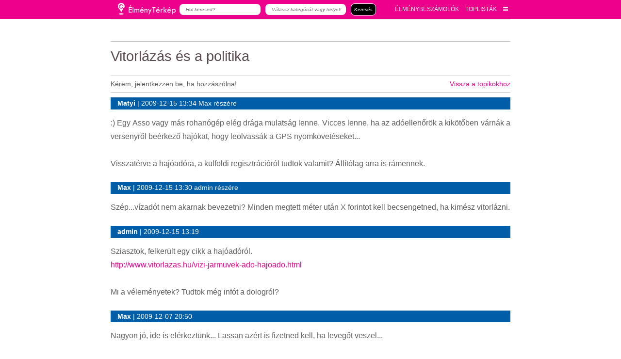

--- FILE ---
content_type: text/html; charset=utf-8
request_url: https://www.elmenyterkep.hu/vitorlazas-es-a-politika.html
body_size: 16423
content:
<!DOCTYPE html>
<html lang="hu">
<head>
        
    
        
    <script data-ad-client="ca-pub-4649961676513935" async src="https://pagead2.googlesyndication.com/pagead/js/adsbygoogle.js"></script>
    
    <link rel="apple-touch-icon-precomposed" sizes="57x57" href="xapple-touch-icon-57x57.png.pagespeed.ic.7D2dQ6J6I8.webp"/>
    <link rel="apple-touch-icon-precomposed" sizes="114x114" href="xapple-touch-icon-114x114.png.pagespeed.ic.HWIETYLbTN.webp"/>
    <link rel="apple-touch-icon-precomposed" sizes="72x72" href="xapple-touch-icon-72x72.png.pagespeed.ic.VT5d60D8EI.webp"/>
    <link rel="apple-touch-icon-precomposed" sizes="144x144" href="xapple-touch-icon-144x144.png.pagespeed.ic.jEMFKiMAOQ.webp"/>
    <link rel="apple-touch-icon-precomposed" sizes="120x120" href="xapple-touch-icon-120x120.png.pagespeed.ic.eJRCEUse0y.webp"/>
    <link rel="apple-touch-icon-precomposed" sizes="152x152" href="xapple-touch-icon-152x152.png.pagespeed.ic.uvePB7QMxr.webp"/>
    <link rel="icon" type="image/png" href="xfavicon-32x32.png.pagespeed.ic.fP8yV5cvJ1.webp" sizes="32x32"/>
    <link rel="icon" type="image/png" href="xfavicon-16x16.png.pagespeed.ic.yhBZlywFkz.webp" sizes="16x16"/>
    <meta name="application-name" content="Élménytérkép"/>
    <meta name="msapplication-TileColor" content="#FFFFFF"/>
    <meta name="msapplication-TileImage" content="mstile-144x144.png"/>
<meta name="DC.language" content="hu"/>
    <meta http-equiv="content-type" content="text/html; charset=utf-8"/>
    
    
    
    <title>Vitorlázás és a politika: a hajóadó</title>
    <meta name="description" content="Vitorlázás és a politika avyga a hajó adó vagy vitorlás adó 2010: milyen változások várhatók a vagyonadó ezen körében? :) Egy Asso vagy más rohanógép elég drága mulatság lenne...."/>
        <meta name="author" content="Elmenyterkep.hu"/>
    <meta name="Revisit-After" content="1 Days"/>
    <meta name="google-site-verification" content="dv8IbCRzkBMhq3mvb-9hSqdQOSCMm2UXIdLVDB8Lgjk"/>
    <meta name="verify-v1" content="MH9Nwk4qk/lb5b8OlPTC9LKwZkabKFPuORIiCs8IcCQ="/>
            <meta name="robots" content="index,follow"/>
            
    <meta name="google-site-verification" content="XNvfoekDbum9eHF0Mpnd6uBeOTDSQi5-ztAN_c3xZKQ"/>
        
    <meta name="viewport" content="width=device-width, initial-scale=1.0, maximum-scale=1.0, user-scalable=no"/>
    <meta property="fb:admins" content="1638071766,100001257511896"/>     <meta property="og:title" content="Vitorlázás és a politika: a hajóadó"/>
    <meta property="og:type" content="article"/>
    
                        <meta property="og:image" content="https://www.elmenyterkep.hu/images_vitorlazas/vit_og_logo.jpg"/>
            
                <meta property="og:url" content="https://www.Elmenyterkep.hu/vitorlazas-es-a-politika.html"/>
        <meta property="og:site_name" content="Elmenyterkep.hu"/>
    <meta property="og:description" content="Vitorlázás és a politika avyga a hajó adó vagy vitorlás adó 2010: milyen változások várhatók a vagyonadó ezen körében? :) Egy Asso vagy más rohanógép elég drága mulatság lenne...."/>
    <!--<meta name="theme-color" content="#F2EBBF" />-->
    
    
    
    	<link rel="stylesheet" href="/templates/expmap/font-awesome/css/font-awesome.min.css">

    <link href="/core/js/jquery.bxslider.css" type="text/css" rel="stylesheet"/>
    <link href="/templates/style-elmeny2.css?1768855897" type="text/css" rel="stylesheet"/>
        <style></style>
    
      
        <!--[if lt IE 9]>
    <link href="templates/style_ie.css" type="text/css" rel="stylesheet" />
    <![endif]-->
    

        <script src="/core/javascript/jquery.min.js+jquery.cookie.min.js.pagespeed.jc.TIxYfCUaT4.js"></script><script>eval(mod_pagespeed_4rTrtC$XSM);</script>
    <script src="https://developers.google.com/maps/documentation/javascript/examples/markerclusterer/markerclusterer.js"></script>

                
    <script>eval(mod_pagespeed_OK08sWqyPG);</script>
    <script src="/core/js,_jquery.bxslider.min.js+js,_settings.js+RWDmap,_jquery.rwdImageMaps.min.js.pagespeed.jc.g8_4ktaZAp.js"></script><script>eval(mod_pagespeed_3UmKhSPECL);</script>
    <script>eval(mod_pagespeed_L3XQyDvJrU);</script>
    <script>eval(mod_pagespeed_kU9CoxY$BL);</script>
    <script type="text/javascript" src="/core/javascript/jquery-ui/jquery-ui.min.js.pagespeed.jm.1V44SLpAj7.js"></script>
    <!--<link rel="stylesheet" href="/core/javascript/jquery-ui/jquery-ui.min.css">-->
            <script type="text/javascript">//<![CDATA[
function ajaxAsync(url,method,data,callbackSuccess){var xmlhttp;if(window.XMLHttpRequest){xmlhttp=new XMLHttpRequest();}else{xmlhttp=new ActiveXObject("Microsoft.XMLHTTP");}var params='';for(pname in data){params+=(params.length>0?'&':'')+(pname+'=')+encodeURIComponent(data[pname]);}xmlhttp.open(method,url,true);xmlhttp.setRequestHeader("Content-type","application/x-www-form-urlencoded");xmlhttp.setRequestHeader("Content-length",params.length);xmlhttp.setRequestHeader("Connection","close");xmlhttp.onreadystatechange=function(){if(xmlhttp.readyState==4&&xmlhttp.status==200){callbackSuccess(xmlhttp.response);}}
xmlhttp.send(params);}function addEvent(eventElement,eventName,handler){if(eventElement.addEventListener){eventElement.addEventListener(eventName,handler,false);}else if(eventElement.attachEvent){eventElement.attachEvent('on'+eventName,handler);}}
//]]></script>            <script type="text/javascript">function getScript(url,success){var script=document.createElement('script');script.src=url;var head=document.getElementsByTagName('head')[0],done=false;script.onload=script.onreadystatechange=function(){if(!done&&(!this.readyState||this.readyState=='loaded'||this.readyState=='complete')){done=true;success();script.onload=script.onreadystatechange=null;head.removeChild(script);}};head.appendChild(script);}getScript('/core/javascript/script-resp.js',function(){});</script>
            <!--[if lt IE 9]>
    <script src="//html5shiv.googlecode.com/svn/trunk/html5.js"></script>
    <![endif]-->
    
    <script type='text/javascript'>var googletag=googletag||{};googletag.cmd=googletag.cmd||[];(function(){var gads=document.createElement('script');gads.async=true;gads.type='text/javascript';var useSSL='https:'==document.location.protocol;gads.src=(useSSL?'https:':'http:')+'//www.googletagservices.com/tag/js/gpt.js';var node=document.getElementsByTagName('script')[0];node.parentNode.insertBefore(gads,node);})();</script>
    <script type='text/javascript'>googletag.cmd.push(function(){googletag.defineSlot('/22652647/Vitorlazas_728x90',[728,90],'div-gpt-ad-1363006569616-0').addService(googletag.pubads());googletag.pubads().collapseEmptyDivs();googletag.enableServices();});</script>
    <script>window.fbAsyncInit=function(){FB.init({appId:'474067369373454',xfbml:true,version:'v2.9'});FB.Event.subscribe('edge.create',page_liked);FB.Event.subscribe('edge.remove',page_unliked);FB.AppEvents.logPageView();};(function(d,s,id){var js,fjs=d.getElementsByTagName(s)[0];if(d.getElementById(id))return;js=d.createElement(s);js.id=id;js.src="//connect.facebook.net/hu_HU/sdk.js#xfbml=1&version=v2.9&appId=474067369373454";fjs.parentNode.insertBefore(js,fjs);}(document,'script','facebook-jssdk'));function getCookie(cname){var name=cname+"=";var decodedCookie=decodeURIComponent(document.cookie);var ca=decodedCookie.split(';');for(var i=0;i<ca.length;i++){var c=ca[i];while(c.charAt(0)==' '){c=c.substring(1);}if(c.indexOf(name)==0){return c.substring(name.length,c.length);}}return"";}function checkCookie(){var user=getCookie("username");if(user!=""){alert("Welcome again "+user);}else{user=prompt("Please enter your name:","");if(user!=""&&user!=null){setCookie("username",user,365);}}}function setCookie(cname,cvalue,exdays){var d=new Date();d.setTime(d.getTime()+(exdays*24*60*60*1000));var expires="expires="+d.toUTCString();document.cookie=cname+"="+cvalue+";"+expires+";path=/";}var page_liked=function(url,html_element){var d=new Date();d.setTime(d.getTime()+(90*24*60*60*1000));var expires="expires="+d.toUTCString();console.log("page_liked");console.log(expires);var res=url.substr(url.length-1,1);if(res==='/')url=url.substr(0,url.length-1);var csakAzOldal=url.slice(url.indexOf("com/")+4,url.length);console.log(csakAzOldal);document.cookie=csakAzOldal+"=liked;"+expires;}
var page_unliked=function(url,html_element){console.log("page_unliked");var res=url.substr(url.length-1,1);if(res==='/')url=url.substr(0,url.length-1);var csakAzOldal=url.slice(url.indexOf("com/")+4,url.length);console.log(csakAzOldal);document.cookie=csakAzOldal+"=unliked; expires=Thu, 01 Jan 1970 00:00:00 UTC;";}</script>
<!-- Google Tag Manager -->
<script>(function(w,d,s,l,i){w[l]=w[l]||[];w[l].push({'gtm.start':new Date().getTime(),event:'gtm.js'});var f=d.getElementsByTagName(s)[0],j=d.createElement(s),dl=l!='dataLayer'?'&l='+l:'';j.async=true;j.src='https://www.googletagmanager.com/gtm.js?id='+i+dl;f.parentNode.insertBefore(j,f);})(window,document,'script','dataLayer','GTM-NDFGCHC');</script>
<!-- End Google Tag Manager -->
<!-- News rating -->
    <style>.c-rating{display:-webkit-box;display:-webkit-flex;display:-ms-flexbox;display:flex;list-style:none;margin:0;padding:0}.c-rating__item{-webkit-box-flex:0;-webkit-flex:0 0 24px;-ms-flex:0 0 24px;flex:0 0 24px;height:24px;background:url(images/stars.svg);background-position:0 0;cursor:pointer}.c-rating__item:hover,.c-rating__item.is-active{background-position:-24px 0}</style>
<style>#map{height:100%}html,body{margin:0;padding:0}</style>


<script>$(document).ready(function(){$('.selectFilter').keyup(function(){var ez=$(this);$(this).parent('div').parent('div').children('select').children('option').each(function(){if($(this).html().toUpperCase().includes(ez.val().toUpperCase())){$(this).css('display','block');}else{$(this).css('display','none');}});});});</script>
<!-- slick slider -->
<link rel="stylesheet" type="text/css" href="/core/slick/slick.css?1768855897"/>
<link rel="stylesheet" type="text/css" href="/core/slick/slick-theme.css?1768855897"/>
<script type="text/javascript" src="/core/slick/slick.js.pagespeed.jm.yt03u0ouJz.js"></script>
<script src='https://www.google.com/recaptcha/api.js' async defer></script>

<link rel="stylesheet" href="https://use.fontawesome.com/releases/v5.1.0/css/all.css" integrity="sha384-lKuwvrZot6UHsBSfcMvOkWwlCMgc0TaWr+30HWe3a4ltaBwTZhyTEggF5tJv8tbt" crossorigin="anonymous">


<link rel="manifest" href="/core/webpush/fcm-push/manifest.json">
<script src="https://www.gstatic.com/firebasejs/5.10.0/firebase.js"></script>
<script src="/core/webpush/fcm-push/push-notification.js.pagespeed.jm.F7u1AFoDtJ.js"></script>
<link href="/core/webpush/fcm-push/A.push-notification.css.pagespeed.cf.FS5pFQuu9n.css" rel="stylesheet" type="text/css"/>


</head>
<body>
    
    	
    <!-- Google Tag Manager (noscript) -->
	<noscript><iframe src="https://www.googletagmanager.com/ns.html?id=GTM-NDFGCHC" height="0" width="0" style="display:none;visibility:hidden"></iframe></noscript>
	<!-- End Google Tag Manager (noscript) -->
      


    <div id="push-popover-container" class="displaynone">
        <div id="push-popover-dialog" class="push-popover-dialog">
            <div id="normal-popover">
                <div class="popover-body">
                    <div class="popover-body-icon">
                        <img alt="notification icon" class="" src="/core/webpush/fcm-push/img/xelmeny.png.pagespeed.ic.jQx8zRCPsw.webp">
                    </div>
                    <div class="popover-body-message">Ne maradj le semmiről! Iratkozz fel értesítéseinkre!</div>
                    <div class="clearfix"></div>
                </div>
                <div class="popover-footer">
                    <button id="push-popover-allow-button" class="align-right primary popover-button" onclick="permissionRequestButtonClick(1)">Rendben</button>
                    <button id="push-popover-cancel-button" class="align-right secondary popover-button" onclick="permissionRequestButtonClick(0)">Most nem</button>
                    <div class="clearfix"></div>  
                </div> 
            </div>
        </div>
    </div>


<div id="fb-root"></div>

<!--header starts here-->
<header>
    <div class="headerActions">
            <form class="displaynone" action="/kereses.html" name="_framesearchSearchForm" method="post" class="headerSearchForm">
                <input class="submit" type="submit" value=""/>
                <input type="text" name="framesearchSearchWord" maxlength="255" value="" placeholder="Keresés" class="headerSearchWord"/>
                <input type="hidden" name="_framesearchSearchFormPosted" value="1"/>
                <input type="hidden" name="Searchnamed" value="framesearch"/>
            </form>
                   
        </div>
    <!--<h1 class="header_h1">Vitorlázás és a politika avyga a hajó adó vagy vitorlás adó 2010: milyen változások várhatók a vagyonadó ezen körében?</h1>-->
    
    
    <div class="conatainer-header">
    <div class="header">
        <div class="header-left">
            <a href="https://www.elmenyterkep.hu/" class="logoHelyett"><img src="[data-uri]" alt="Élménytérkép"></a>
                        <form action="/keres.html" method="get">
                <input type="text" name="hol_string" placeholder="Hol keresed?" value="">
                <input type="text" name="mit_string" placeholder="Válassz kategóriát vagy helyet!" autocomplete="off" value="">
                <input type="submit" value="Keresés">
                <i class="fas fa-times"></i>
            </form>
                    </div>
        <div class="header-right">
                        <a class="mobilKeresesIkon"><i class="fas fa-search"></i></a>
                        <a href="/elmenybeszamolok.html">ÉLMÉNYBESZÁMOLÓK</a>
            <a href="/?toplista=1">TOPLISTÁK</a>
            <a><i class="fas fa-bars"></i></a>
            <div class="kinyiloMenu">
                <div class="inner">
                    

  <a href="http://www.elmenyterkep.hu/adatvedelmi-szabalyzat.html" title="Adatvédelmi nyilatkozat">Adatvédelmi nyilatkozat</a>
  <a href="/elerhetoseg.html" title="Élménytérkép szerkesztőségElérhetőségeink">Elérhetőségeink</a>
  <a href="/mediaajanlat.html" title="Médiaajánlat">Médiaajánlat</a>
  <a href="/szakszotar.html" title="Szakszótár">Szakszótár</a>
  <a href="/felhasznalasi-feltetelek.html" title="Felhasználási Feltételek">Felhasználási Feltételek</a>



                </div>
            </div>
        </div>
    </div>
</div>
<div class="conatainer-header-placeholder"></div>
        
    <script>$(document).ready(function(){$('.mobilKeresesIkon').click(function(){$('.header-left form').css("display","flex");setTimeout(function(){$('.header-left form').css("opacity","1")},1);});$('.header-left form i').click(function(){$('.header-left form').css("opacity","0");setTimeout(function(){$('.header-left form').css("display","none")},300);});var nyitva=0;$('.header-right .fa-bars').click(function(){if(nyitva==0){$('.header-right .kinyiloMenu').css('display','block');$('.header-right .kinyiloMenu').css('height','auto');targetHeight=$('.header-right .kinyiloMenu').height();$('.header-right .kinyiloMenu').css('height','0');$('.header-right .kinyiloMenu').animate({height:targetHeight},300,function(){$('.header-right .kinyiloMenu').css('height','auto');nyitva=1;});}else{$('.header-right .kinyiloMenu').animate({height:0},300,function(){$('.header-right .kinyiloMenu').css('display','none');nyitva=0;});}});$(".boxInner").children("h3").each(function(){});});function ellipsizeTextBox(ez){var el=ez;var wordArray=el.innerHTML.split(' ');while(el.scrollHeight>el.offsetHeight){wordArray.pop();el.innerHTML=wordArray.join(' ')+'...</a>';}}</script>
    <script>$(function(){$(window).bind("scroll",function(e){$(".fullWidthContainer").each(function(){if($(window).height()<$(this).offset().top){if(($(window).scrollTop()+$(window).height())>=$(this).offset().top){$(this).children(".parallaxImg").css("margin-top",(($(window).scrollTop()+$(window).height())-$(this).offset().top)/3);}}else{$(this).children(".parallaxImg").css("margin-top",($(window).scrollTop()/3));}});});});</script>
    <!--nav ends here-->
</header>
<!--header ends here-->
<div id="searchResult4">
                        <a onclick="update4('Kávézó')">
                        <div class="searchResult_element">
                            <span class="searchResult_icon"><svg fill="#cdcdcf" height="40" viewBox="0 0 24 24" width="40" xmlns="http://www.w3.org/2000/svg">
                    <path d="M0 0h24v24H0z" fill="none"/>
                    <path d="M20 3H4v10c0 2.21 1.79 4 4 4h6c2.21 0 4-1.79 4-4v-3h2c1.11 0 2-.89 2-2V5c0-1.11-.89-2-2-2zm0 5h-2V5h2v3zM2 21h18v-2H2v2z"/>
                </svg></span>
                            <span class="searchResult_name">Kávézó</span>
                        </div>
                    </a>
                                <a onclick="update4('Étterem')">
                        <div class="searchResult_element">
                            <span class="searchResult_icon">
                <svg fill="#cdcdcf" height="40" viewBox="0 0 24 24" width="40" xmlns="http://www.w3.org/2000/svg">
                    <path d="M11 9H9V2H7v7H5V2H3v7c0 2.12 1.66 3.84 3.75 3.97V22h2.5v-9.03C11.34 12.84 13 11.12 13 9V2h-2v7zm5-3v8h2.5v8H21V2c-2.76 0-5 2.24-5 4z"/>
                    <path d="M0 0h24v24H0z" fill="none"/>
                </svg></span>
                            <span class="searchResult_name">Étterem</span>
                        </div>
                    </a>
                                <a onclick="update4('Büfé')">
                        <div class="searchResult_element">
                            <span class="searchResult_icon">
                <svg fill="#cdcdcf" height="40" viewBox="0 0 24 24" width="40" xmlns="http://www.w3.org/2000/svg">
                    <path d="M0 0h24v24H0z" fill="none"/>
                    <path d="M12 2C8.43 2 5.23 3.54 3.01 6L12 22l8.99-16C18.78 3.55 15.57 2 12 2zM7 7c0-1.1.9-2 2-2s2 .9 2 2-.9 2-2 2-2-.9-2-2zm5 8c-1.1 0-2-.9-2-2s.9-2 2-2 2 .9 2 2-.9 2-2 2z"/>
                </svg></span>
                            <span class="searchResult_name">Büfé</span>
                        </div>
                    </a>
                                <a onclick="update4('Látnivaló')">
                        <div class="searchResult_element">
                            <span class="searchResult_icon">
                <svg fill="#cdcdcf" height="40" viewBox="0 0 24 24" width="40" xmlns="http://www.w3.org/2000/svg">
                    <path d="M0 0h24v24H0z" fill="none"/>
                    <path d="M12 4.5C7 4.5 2.73 7.61 1 12c1.73 4.39 6 7.5 11 7.5s9.27-3.11 11-7.5c-1.73-4.39-6-7.5-11-7.5zM12 17c-2.76 0-5-2.24-5-5s2.24-5 5-5 5 2.24 5 5-2.24 5-5 5zm0-8c-1.66 0-3 1.34-3 3s1.34 3 3 3 3-1.34 3-3-1.34-3-3-3z"/>
                </svg></span>
                            <span class="searchResult_name">Látnivaló</span>
                        </div>
                    </a>
                                <a onclick="update4('Kikapcsolódás')">
                        <div class="searchResult_element">
                            <span class="searchResult_icon">
                <svg fill="#cdcdcf" height="40" viewBox="0 0 24 24" width="40" xmlns="http://www.w3.org/2000/svg">
                    <path d="M21 5V3H3v2l8 9v5H6v2h12v-2h-5v-5l8-9zM7.43 7L5.66 5h12.69l-1.78 2H7.43z"/>
                    <path d="M0 0h24v24H0z" fill="none"/>
                </svg></span>
                            <span class="searchResult_name">Kikapcsolódás</span>
                        </div>
                    </a>
                    </div>
        <!-- autocomplete4 -->
        <script>var searchbox_hovered4=false;$('#searchResult4').hover(function(){searchbox_hovered4=true;},function(){searchbox_hovered4=false;});$(document).ready(function(){$('input[name="mit_string"]').keyup(function(){showSearchResults4();});$('input[name="mit_string"]').focus(function(){var ot=$(this).offset().top+$(this).outerHeight();var ol=$(this).offset().left;console.log(ot);$('#searchResult4').css('top',ot+'px');$('#searchResult4').css('left',ol+'px');showSearchResults4();});$('input[name="mit_string"]').focusout(function(){if(searchbox_hovered4==false){hideResults4();}});});function update4(city){$('input[name="mit_string"]').val(city);$('#searchResult4').hide();}</script>

        <script>function showSearchResults4(){var city=$('input[name="mit_string"]').val();$.post("ajax_search.php",{city:city,is_city:1},function(data,status){showResults4(data);});}function showResults4(data){$('#searchResult4').show();$('input[name="mit_string"]').css('border-bottom-right-radius','0');}function hideResults4(){$('#searchResult4').hide();$('input[name="mit_string"]').css('border-bottom-right-radius','0.521vw');}</script>

<!--contentWrapper starts here-->
<div class="contentWrapper">
    <!--content starts here-->
    <div class="content" id="mainContent"><!-- content-->
    
    <!-- RIGHT BAR -->
        <!-- /RIGHT BAR/ -->
    
                    <div class="colJoin4"><!-- coljoin4 start-->     
                                 
                                    






<script type="text/javascript">function forumPostAnswer(id,name,date,step){document.getElementById('forumPostAnswerStep').value=step;document.getElementById('forumPostAnswerParams').value=id+','+date+','+name;document.forms.forumPostForm.submit();}</script>





    <div class="viewPage forumListPage">

      <div class="top">
        




        <div class="shareTopG">
          <div class="g-plusone" data-href="https://www.elmenyterkep.hu/vitorlazas-es-a-politika.html" data-size="medium"></div>
        </div>

        <div class="shareTopFB">
          <div class="fb-like" data-href="https://www.elmenyterkep.hu/vitorlazas-es-a-politika.html" data-layout="button_count" data-action="like" data-show-faces="true" data-share="true"></div>
        </div>







        <br class="clear"/>
      </div>

      <h2 class="contentTitle">Vitorlázás és a politika</h2>

        		
		 

      <div>


        
        <div class="forumHeader">
          <a href="forum.html" class="forumHeaderText" title="Vissza a fórumtopikokhoz">Vissza a topikokhoz</a>

                      <p class="forumHeaderText floatLeft">Kérem, jelentkezzen be, ha hozzászólna!</p>
                  </div>

        <div class="commentList">
          
  <div class="item">
    <p class="title">
      <b>Matyi</b>
      | 2009-12-15 13:34 Max részére                            </p>
    <div class="fck clear">
      :) Egy Asso vagy más rohanógép elég drága mulatság lenne. Vicces lenne, ha az adóellenőrök a kikötőben várnák a versenyről beérkező hajókat, hogy leolvassák a GPS nyomkövetéseket...<br/><br/>Visszatérve a hajóadóra, a külföldi regisztrációról tudtok valamit? Állítólag arra is rámennek.    </div>

  </div>

          
  <div class="item">
    <p class="title">
      <b>Max</b>
      | 2009-12-15 13:30 admin részére                            </p>
    <div class="fck clear">
      Szép...vízadót nem akarnak bevezetni? Minden megtett méter után X forintot kell becsengetned, ha kimész vitorlázni.    </div>

  </div>

          
  <div class="item">
    <p class="title">
      <b>admin</b>
      | 2009-12-15 13:19                            </p>
    <div class="fck clear">
      Sziasztok, felkerült egy cikk a hajóadóról.<br/><a href="http://www.vitorlazas.hu/vizi-jarmuvek-ado-hajoado.html">http://www.vitorlazas.hu/vizi-jarmuvek-ado-hajoado.html</a><br/><br/>Mi a véleményetek? Tudtok még infót a dologról?    </div>

  </div>

          
  <div class="item">
    <p class="title">
      <b>Max</b>
      | 2009-12-07 20:50                            </p>
    <div class="fck clear">
      Nagyon jó, ide is elérkeztünk... Lassan azért is fizetned kell, ha levegőt veszel...    </div>

  </div>

          
  <div class="item">
    <p class="title">
      <b>Vitorlás</b>
      | 2009-12-07 19:47 Kékszalag részére                            </p>
    <div class="fck clear">
      Most már létezik egy javaslat, ami ezt írja le. A Pénzügyminisztériukm honlapján találtam. Íme, ezt tartalmazza: T/9818/1. <br/><br/>számú <br/>TÁJÉKOZTATÓ<br/><br/>az Országgyűlés részére <br/><br/>a vagyonadóról szóló T/9818. számú törvényjavaslathoz <br/> <br/>II. Vízi járművek adója<br/><br/> <br/>Az adó tárgya <br/><br/>Az adó tárgya a hajózási hatóság (Nemzeti Közlekedési Hatóság) által vezetett hatósági nyilvántartásban szereplő (lajstromba vett) vízi jármű, illetve belföldi illetőségű személy vagy belföldön bejegyzett szervezet olyan vízi járműve, amely a hatósági nyilvántartásba bejegyzés műszaki feltételeinek megfelel, de a nyilvántartásban nem szerepel, vagy, amelynek a bejegyzésére külföldön került sor.  <br/>Az értelmező rendelkezések értelmében vízi járműnek minősül a vízi közlekedésről szóló 2000. évi XLII. törvény szerinti úszólétesítmények közül a tengeri nagyhajó, belvízi hajó, motoros vízi sporteszköz, de csak abban az esetben ha a (vitorlás) vízi jármű névleges vitorlafelülete a 25 m2-t meghaladja, illetve motoros vízi jármű esetén a főgép teljesítménye az 50 kilowattot meghaladja. (Nem adótárgy tehát vízi közlekedési törvény szerinti csónak és a nem gép meghajtású vízi sporteszköz.) <br/><br/>Az adó alanya <br/><br/>Az adó alanya az a személy, aki/amely a naptári év első napján a hatósági nyilvántartásban tulajdonosként szerepel, míg hatósági nyilvántartásban való feltüntetettség hiányában a Polgári Törvénykönyv szerint a vízi jármű tulajdonosa. <br/>Az adókötelezettség keletkezése, változása, megszűnése <br/><br/>Az adókötelezettség a vízi jármű tulajdonjogának megszerzését és/vagy hatósági nyilvántartásban való bejegyzését követő év első napján keletkezik. Az adókötelezettségben beálló változást (pl. adás-vételt) a változást követő év 1. napjától kell figyelembe venni. Az adókötelezettség a vízi jármű elidegenítése vagy a vízi jármű megsemmisülése évének utolsó napján szűnik meg. <br/><br/>Adómentesség<br/><br/>Mentesség illeti meg a sportszövetség, valamint az azzal tagsági jogviszonyban álló sportegyesületek tulajdonában vagy üzemeltetésében álló, a vízi mentés céljára használt vízi járműveket, az engedélyeztetési tevékenység ellátásának céljára üzemeltetett vízi járművet, továbbá az 1950. előtt tervezett eredeti történelmi vízi járművet, és annak a túlnyomóan eredeti anyagokból készített és a gyártó által ilyenként feltüntetett egyedi utánzatát. <br/>Az adó alapja  <br/><br/>Az adó alapja attól függően eltérő, hogy vitorlás vagy motoros vízi járműről van szó. Vitorlás vízi jármű esetén az adó alapja a vízi jármű névleges vitorlafelülete négyzetméterben kifejezve. Motoros vízi jármű esetén az adó alapja a vízi jármű főgépének kW-ban kifejezett teljesítménye.     <br/><br/>Az adó mértéke <br/><br/>A vitorlás vízi jármű esetén:<br/><br/>- a vízi jármű gyártási évében és az azt követő 10 évben 2.000 Ft/m2/év,<br/><br/>- a vízi jármű gyártási évét követő 11-21. évben 1.000 Ft/m2/év,<br/><br/>- a vízi jármű gyártási évét követő 22. évtől 500 Ft/m2/év. <br/>A nem vitorlás vízi jármű esetén:<br/><br/>- a vízi jármű gyártási évében és az azt követő 5 évben 300 Ft/kW/év,<br/><br/>- a vízi jármű gyártási évét követő 6-10. évben 250 Ft/kW/év,<br/><br/>- a vízi jármű gyártási évét követő 11-15. évben 200 Ft/kW/év,<br/><br/>- a vízi jármű gyártási évét követő 16. évtől 150 Ft/kW/év.<br/><br/>      </div>

  </div>

          
  <div class="item">
    <p class="title">
      <b>Kékszalag</b>
      | 2009-10-18 22:15 Vitorlás részére                            </p>
    <div class="fck clear">
      Van most valami biztos már a vitorlások után fizetendő adóról?    </div>

  </div>

          
  <div class="item">
    <p class="title">
      <b>RusselCoutts</b>
      | 2009-05-21 23:49 Vitorlás részére                            </p>
    <div class="fck clear">
      A politikusokat nem érdekli ez. Offshore cégeik vitorlásán pöffeszkednek a kajmánon.    </div>

  </div>

          
  <div class="item">
    <p class="title">
      <b>Vitorlás</b>
      | 2009-05-20 23:32 gergo részére                            </p>
    <div class="fck clear">
      Íme a biztos info:<br/><br/>A 30 milliónál drágább ingatlanok, a luxusautók, a jachtok és a repülőgépek után kell adót fizetni jövőre – akkor is, ha szervezetek tulajdonában vannak. Az ingatlanadóhoz kedvezményrendszer társul, a kabinet pedig mintegy 60 milliárdos bevételre számít, ami újabb kiadáscsökkentést vetít előre. Az önálló törvénybe foglalt vagyonadó koncepcióját a távirati iroda tudta meg. <br/><br/><br/> <br/>A vagyonadó ingatlanokra vonatkozó szabályai szerint 30 és 50 millió forint között az ingatlan értékének 0,35 százalék után kellene adót fizetni, e felett pedig 0,5 százalékos adókulcsot vezetnének be 2010-ben – értesült a távirati iroda. <br/><br/>Lesznek kedvezmények<br/><br/>Kedvezményt kapnának a nagycsaládosok: három gyerek után a vagyonadó 15 százalékát levonhatnák az adójukból, majd minden további gyerek után újabb 15-15 százalékot vonhatnának le.<br/><br/>Kapcsolódó írások <br/>Megbukik az ingatlanadó <br/>Nemet mond az ingatlanadóra a Fidesz-frakció <br/>Demszky gondjai az ingatlanadóval Szintén kedvezményt kapna a nyugdíjasok egy része, de ezt több feltételhez köti a törvényjavaslat. E szerint tízmillió forintos adóalapig illeti meg mentesség azokat a 62 évnél idősebb nyugdíjasokat, akik a minimálnyugdíj kétszeresénél kevesebb jövedelemmel rendelkeznek, és az ingatlanuk - amelyben benne is laknak - értéke nem haladja meg az 50 millió forintot.<br/><br/>A nyugdíjasokra vonatkozó általános szabály az: ha nem akarják vagy nem tudják megfizetni a vagyonadót, akkor kérhetik annak "felfüggesztését". Ebben az esetben az adótartozást feljegyzik a tulajdoni lapra, és annak kell majd kifizetnie, aki örökli az ingatlant.<br/><br/>Adóznak majd? (Fotó: MTI)<br/><br/><br/>Kedvezményt kapnak továbbá a munkanélküliek is: átmenetileg szintén kérhetik a vagyonadó megfizetésének felfüggesztését.<br/><br/>Bevonják a cégeket is<br/><br/>A törvényjavaslat szerint a magánszemélyeknek és a cégeknek, szervezeteknek nemcsak az ingatlanok után, hanem a nagyértékű gépkocsik, vízi- és légiközlekedési eszközök után is kellene vagyonadót fizetni, de más-más szabályok alapján.<br/><br/>A 125 kilowattnál nagyobb teljesítményű motorral rendelkező gépkocsik után - a már meglévő teljesítményadón túl - további fizetési kötelezettsége lenne a tulajdonosoknak. Például 125 és 175 kw közötti teljesítménynél a teljesítményadó kétszeresét terhelik rá a tulajdonosra, ami arányosan növekszik az autó teljesítményével együtt.<br/><br/>A repülők és hajók értékük alapján, több kulccsal adóznának.<br/><br/>A kormány a vagyonadóból nagyjából 60 milliárd forintos adóbevételre számít 2010-ben, viszont a korábbi ingatlanadóból tervezett 110-120 milliárdos bevételi tervet teljesíteni kell, így újabb megszorítás vagy kiadáscsökkentés várható az év végéig – értesült a távirati iroda. <br/>    </div>

  </div>

          
  <div class="item">
    <p class="title">
      <b>Vitorlás</b>
      | 2009-05-18 21:30 gergo részére                            </p>
    <div class="fck clear">
      Az Index.hun olvastam. Lényeg, hogy a házadóval együtt bevezetnék a hajóadót is. Pontosat még nem írtak, vitorlás motoros vagy akár értékhatár. Olvastam egy cikket, hogy az ingatlan adó mennyire visszaveti majd a lakáspiacot, de szerintem a vitorlás piacot még inkább. A vitorlás és a ház között mondjuk az a különbség, hogy vitorlás hajója lehet az Amerikai offshore cégnek is, meg a Szlovák cégnek is, úgyhogy kijátszható...    </div>

  </div>

          
  <div class="item">
    <p class="title">
      <b>gergo</b>
      | 2009-05-14 22:07                            </p>
    <div class="fck clear">
      Én úgy tudom, hogy nem kell. Ez valami új módosítás júni 1-től?? Vagy most mivan?    </div>

  </div>

                  </div>









                  <div class="pager limiterArrow alignCenter">

              			  
			  					
			   
					
			  				  <span class="currentPos">
				  						<div style="background-color:#e5f7ff; display: inline-block; width: auto; padding: 4px; margin-right: 2px; margin-bottom: 10px; border-radius: 4px;">
						1</div></span> 
				  			  				  <span class="currentPos">
				  						<a href="vitorlazas-es-a-politika_fmpPg-1.html">
						<div style="background-color:#b3e6ff; display: inline-block; width: auto; padding: 4px; margin-right: 2px; margin-bottom: 10px; border-radius: 4px;">
						2</div></a></span> 
				  			  			  
			  			  

              
                              <a class="nextButton" href="vitorlazas-es-a-politika_fmpPg-1.html" title="Következő oldal"></a>
               		
                <a class="lastButton" href="vitorlazas-es-a-politika_fmpPg-1.html" title="Utolsó oldal"></a>
              
          </div>




  
  <p class="fck alignCenter"><b>Kérem, jelentkezzen be, ha hozzászólna!</b></p>





        
      </div>

      
      <br class="clear"/>

        
        <!--share container starts here-->
<div class="shareContainer">
		  <div class="shareFB">
			<div class="fb-share-button" data-href="https://www.elmenyterkep.hu/vitorlazas-es-a-politika.html" data-type="button_count"></div>
      <div class="fb-save" data-uri="https://www.elmenyterkep.hu/vitorlazas-es-a-politika.html" data-size="small"></div>
    </div>

    <br class="clear">
          <a href="/forum.html" title="Vissza: Vitorlás Fórum" class="backLink">Vissza: Vitorlás Fórum</a>
</div>
        <!--share container ends here-->
                <!--label container starts here-->
        <div class="labelContainer">
                    <!--<span>címkék:</span>-->
                    <form action="kereses.html" name="blogcimkefelhoSearchForm" method="post" style="display:none;">
            <input type="hidden" name="blogcimkefelhoSearchFormPosted" value="1"/>
            <input type="hidden" name="Searchnamed" value="blogcimkefelho"/>
            <input type="hidden" name="blogcimkefelhoSearchWord" value=""/>
            <select style="display:none;" multiple="multiple" name="blogcimkefelhoSearchTags[]">
                          </select>
          </form>
          <script>function removeSelectedAttr(){var i;for(i=0;i<0;i++)document.getElementById('blogcimkefelhoTagOption'+i).selected=false;}</script>
        </div>
        <!--label container ends here-->

      </div>








            </div><!-- coljoin4 end-->
                    
        <br class="clear floatnone">
        <div id="moreNewsOff"></div>
        <br class="clear floatnone">
        <div id="loading"></div>
        <br class="clear"/>
    </div>
    <br class="clearboth">
    </div>
    <!--content ends here-->
        <footer>
            <h2 class="newTitles">Élménytérkép</h2>
            <p class="alignCenter footerMenu">
                

  <a href="http://www.elmenyterkep.hu/adatvedelmi-szabalyzat.html" title="Adatvédelmi nyilatkozat">Adatvédelmi nyilatkozat</a>
  <a href="/elerhetoseg.html" title="Élménytérkép szerkesztőségElérhetőségeink">Elérhetőségeink</a>
  <a href="/mediaajanlat.html" title="Médiaajánlat">Médiaajánlat</a>
  <a href="/szakszotar.html" title="Szakszótár">Szakszótár</a>
  <a href="/felhasznalasi-feltetelek.html" title="Felhasználási Feltételek">Felhasználási Feltételek</a>



            </p>
            <p class="alignCenter footerCredit">
                <a href="http://www.expedient.hu/keresooptimalizalt-honlap-keszites.html" rel="nofollow" target="_blank" title="Honlapkészítés">Honlapkészítés</a>, <a href="http://www.expedient.hu/kisvallalati-referenciaink.html" rel="nofollow" target="_blank" title="Webdesign">webdesign</a>: <a href="http://www.expedient.hu" rel="nofollow" target="_blank" title="Expedient">Expedient</a> | Marketing tanácsadónk a: <a href="http://www.marketingprofesszorok.hu" rel="nofollow" title="Marketing Professzorok Kft." target="_blank">Marketing Professzorok Kft.</a><br>&nbsp;            </p>
        </footer>
    
</div>
<!--contentWrapper ends here-->






<style>#calendarDiv{box-shadow:0 14px 28px rgba(0,0,0,.25) , 0 10px 10px rgba(0,0,0,.22)}footer{width:100%!important}</style>




<script>$("#hely_javaslat").hide();$(".rate_popup").hide();$("#hely_javaslat_button").click(function(){$("#hely_javaslat").fadeIn(300);});$(".rate_close").click(function(){$("#hely_javaslat").fadeOut();});function sendJavaslat(){var val_hely_name=$("input[name=javaslat_name]").val();var val_hely_city=$("input[name=javaslat_city]").val();var val_hely_address=$("input[name=javaslat_address]").val();if((typeof val_hely_name!=='undefined')&&(typeof val_hely_city!=='undefined')){$.post("/modules/expmap/hely_javaslat.php?",{hely_name:val_hely_name,hely_city:val_hely_city,hely_address:val_hely_address},function(result){if(result=="ok"){}});}}</script>



<!-- kezdet -->
<div class="hl_doboz">
    <form action="/hirlevel-feliratkozas-feliratkozo.html" method="post">
        <input type="hidden" name="popup" value="1">
    <div class="hl_title">IRATKOZZ FEL A HÍRLEVELÜNKRE!<span class="hl_x">X</span></div>
    <div class="hl_body">
        <div class="hl_body_text">Érdekelnek a legfrissebb újdonságok és élménybeszámolók?</div>
        <input type="text" name="name" placeholder="Név" required><br>
        <input type="text" name="email" placeholder="Email" pattern="[a-z0-9._%+-]+@[a-z0-9.-]+\.[a-z]{2,3}$" required><br>
        <input type="submit" value="FELIRATKOZOM A HÍRLEVÉLRE!">
        
        <div class="g-recaptcha" data-sitekey="6LelzmEaAAAAACapyRx8ovwpCYTBNA2mWI_N7MTf"></div>

        <div class="hl_jogi">A 'FELIRATKOZOM A HÍRLEVÉLRE' gomb megnyomásával hozzájárulást adsz a hírlevelek fogadásához és elfogadod az <a href="/adatvedelmi-szabalyzat.html" target="_blank">Adatvédelmi Szabályzat</a>unkat.</div>
    </div>
    </form>
</div>
<style>.hl_doboz{position:fixed;bottom:0;right:50px;background-color:#fff;box-shadow:0 14px 28px rgba(0,0,0,.25) , 0 10px 10px rgba(0,0,0,.22);display:none;z-index:100}.hl_title{padding:10px 20px;font-size:24px;background-color:#ec008c;color:#fff}.hl_body{width:450px;padding:20px;background-color:-;color:-}.hl_body_text{font-size:16px;line-height:150%;margin-bottom:10px}.hl_body input[type="submit"]{background-color:#f4ae3a;color:#fff;padding:13px;border-radius:13px;cursor:pointer;margin-bottom:10px;font-size:15px;font-weight:bold}.hl_body input[type="submit"]:hover{background-color:#e97701}.hl_body input[type="text"]{padding:15px 10px;border:1px gray solid;cursor:pointer;margin-bottom:20px;width:calc(100% - 20px);font-size:16px}.hl_jogi{font-size:16px}.hl_x{float:right;font-size:18px;color:gray;line-height:29px;cursor:pointer}@media only screen and (max-width:530px) and (min-width:4px){.hl_doboz{width:100%;right:0}.hl_body input[type="text"]{width:80vw}.hl_jogi{width:80vw;font-size:4vw}.hl_body_text{width:80vw}.hl_body input[type="submit"]{font-size:4.5vw}}@media screen and (max-width:1000px){.hl_doboz{display:none!important}}</style>
<script>function getCookie(cname){var name=cname+"=";var decodedCookie=decodeURIComponent(document.cookie);var ca=decodedCookie.split(';');for(var i=0;i<ca.length;i++){var c=ca[i];while(c.charAt(0)==' '){c=c.substring(1);}if(c.indexOf(name)==0){return c.substring(name.length,c.length);}}return"";}function setCookie(cname,cvalue,exdays){var d=new Date();d.setTime(d.getTime()+(exdays*24*60*60*1000));var expires="expires="+d.toGMTString();document.cookie=cname+"="+cvalue+";"+expires+";path=/";}$(document).ready(function(){var x=1;var bezarva=getCookie("hirlevelre_feliratkozott");if(bezarva!=""){}else{$(window).scroll(function(){if(($(window).scrollTop()>=500)&&(x===1)){$('.hl_doboz').fadeIn();}})
$('.hl_x').click(function(){$('.hl_doboz').fadeOut();setCookie("hirlevelre_feliratkozott",1,30);x=0;});}});</script>







<!-- vége -->



  

<script>var open2=0;$('.mobileMenuIcon').click(function(){if(open2===0){$('header .headerMenus').fadeIn('fast');open2=1;}else{$('header .headerMenus').fadeOut('fast');open2=0;}})</script>
<div id="Geolocation"></div>
<script>$('.region.kozel, #radio-near').click(function(){getLocation();$('.searchButton').click();});$('#radio-videk, #radio-balaton, #radio-budapest').click(function(){$('#userLat').attr('name','');$('#userLng').attr('name','');});</script>

<script>$("img").error(function(){$(this).css({visibility:"hidden"});});</script>


<!-- autocomplete -->
<script>var searchbox_hovered=false;$('#searchResult').hover(function(){searchbox_hovered=true;},function(){searchbox_hovered=false;});$('#pac-input').keyup(function(){showSearchResults();});$('#pac-input').focus(function(){showSearchResults();});$('#pac-input').focusout(function(){if(searchbox_hovered==false){hideResults();}});</script>

<script>function showSearchResults(){var keyword=$('#pac-input').val();var place=$('#pac-input2').val();$.post("ajax_search.php",{keyword:keyword,place:place},function(data,status){showResults(data);});}function showResults(data){$('#searchResult').html(data);$('#searchResult').show();$('#pac-input').css('border-bottom-right-radius','0');}function hideResults(){$('#searchResult').hide();$('#pac-input').css('border-bottom-right-radius','0.521vw');}</script>
<style>#searchResult{position:absolute;width:17.442vw;left:14.6vw;top:25vw;text-align:left;line-height:125%;background-color:#fff;font-size:.833vw;display:none;color:#ec008c;box-shadow:0 .521vw 1.042vw rgba(0,0,0,.19) , 0 .313vw .313vw rgba(0,0,0,.23)}#searchResult .searchResult_element{padding:.260vw;line-height:1.667vw;padding:.521vw 1.042vw}#searchResult .searchResult_name{height:1.667vw;line-height:1.667vw;display:inline-block;padding-left:.417vw}#searchResult .searchResult_icon{display:inline-block;height:1.667vw;float:left;position:relative;top:-.208vw}#searchResult a .searchResult_icon svg{fill:#ec008c;width:1.667vw}#searchResult a:hover .searchResult_element{background-color:#ec008c}#searchResult a:hover{color:#fff!important;text-decoration:none!important}#searchResult a:hover .searchResult_icon svg{fill:white}#pac-input{}</style>


<!-- autocomplete2 -->
<script>var searchbox_hovered2=false;$('#searchResult2').hover(function(){searchbox_hovered2=true;},function(){searchbox_hovered2=false;});$('#pac-input2').keyup(function(){showSearchResults2();});$('#pac-input2').focus(function(){showSearchResults2();});$('#pac-input2').focusout(function(){if(searchbox_hovered2==false){hideResults2();}});</script>

<script>function showSearchResults2(){var city=$('#pac-input2').val();$.post("ajax_search.php",{city:city,is_city:1},function(data,status){showResults2(data);});}function showResults2(data){$('#searchResult2').html(data);$('#searchResult2').show();$('#pac-input2').css('border-bottom-right-radius','0');}function hideResults2(){$('#searchResult2').hide();$('#pac-input2').css('border-bottom-right-radius','0.521vw');}</script>


<script>function updateCity(city){$('#pac-input2').val(city);$('#searchResult2').hide();}function updateMit(mit){$('#pac-input').val(mit);$('#searchResult').hide();}</script>


<style>#searchResult2{position:absolute;width:17.442vw;left:14.6vw;top:21.4vw;text-align:left;line-height:125%;background-color:#fff;font-size:.833vw;display:none;color:#ec008c;box-shadow:0 .521vw 1.042vw rgba(0,0,0,.19) , 0 .313vw .313vw rgba(0,0,0,.23);cursor:pointer}#searchResult2 .searchResult_element{padding:.260vw;line-height:1.667vw;padding:.521vw 1.042vw}#searchResult2 .searchResult_name{height:1.667vw;line-height:1.667vw;display:inline-block;padding-left:.417vw}#searchResult2 .searchResult_icon{display:inline-block;height:1.667vw;float:left;position:relative;top:-.208vw}#searchResult2 a .searchResult_icon svg{fill:#ec008c;width:1.667vw}#searchResult2 a:hover .searchResult_element{background-color:#ec008c}#searchResult2 a:hover{color:#fff!important;text-decoration:none!important}#searchResult2 a:hover .searchResult_icon svg{fill:white}#pac-input2{}.maintitle{margin-bottom:1.563vw!important;line-height:125%}.subtitle{color:#fff;font-size:1.250vw;margin-bottom:1.563vw!important}</style>










<!-- Exit popup START -->
<div id="pls_log_in_to_rate" class="rate_popup displaynone">
    <div class="rate_szoveg">
        Az élménytérkép.hu a földrajzi helyed alapján javasol neked élményeket<br>
        Kérlek, engedélyezd a helymeghatározást!<br>
    </div>
    <div id="leave_pop_recommended"></div>
    <!--
    <div class="rate_close">
        <img src="/core/js/exitintent/x.png" class="rate_close_img" onclick="exitintent_hide()">
    </div>-->
    
    <div class="rate_ok">
        <!--<div id="geolocation_on" onclick="getLocation();exitintent_hide();">Igen</div>-->
        <div onclick="exitintent_hide()">Bezárás</div>
    </div>
</div>


<div class="dark_background displaynone" onclick="exitintent_hide()"></div>

<script>$(document).mouseleave(function(){if($(window).width()<1200){return null;}});function exitintent_show(){$('#leave_pop_recommended').html($('.recomendedProdDiv').html());$('.rate_popup').fadeIn();$('.dark_background').fadeIn();}function exitintent_hide(){$('.rate_popup').fadeOut();$('.dark_background').fadeOut();}</script>


<style>.rate_ok{text-align:center;color:#fff;padding:0;cursor:pointer;display:flex;justify-content:space-around}.rate_ok div{padding:20px;text-align:center;width:50%;width:100%;border-radius:0 0 7px 7px;padding:20px 0}.rate_ok div:nth-of-type(1){border-bottom-left-radius:7px;background-color:#782170}.rate_ok div:nth-of-type(2){border-bottom-right-radius:7px;background-color:#7a7a7a}.rate_szoveg{padding:50px}.rate_popup{background-color:#fff;padding:0;border-radius:.4rem;font-size:22px;line-height:125%;position:fixed;left:50%;top:10%;transform:translate(-50%,0%);box-shadow:0 10px 20px rgba(0,0,0,.19) , 0 6px 6px rgba(0,0,0,.23);box-shadow:0 14px 28px rgba(0,0,0,.25) , 0 10px 10px rgba(0,0,0,.22);box-shadow:0 5px 20px rgba(0,0,0,1) , 0 10px 50px rgba(0,0,0,.22);color:#464646;z-index:1001;max-width:90vw;text-align:center}.rate_close{position:absolute;width:30px;cursor:pointer;z-index:150;top:0;right:0}.rate_close_img{width:30px;position:relative;top:-12px;right:-12px}.dark_background{position:fixed;background-color:rgba(0,0,0,.66);height:100vh;width:100vw;left:0;top:0;z-index:1000;cursor:pointer}</style>
<!-- Exit popup END -->


    <style>.contentWrapper{}</style>



<script>initMap();</script>

<style>.sticky{position:fixed!important;top:0;width:100%;z-index:99999999!important}</style>

</body>
</html>


--- FILE ---
content_type: text/html; charset=utf-8
request_url: https://www.google.com/recaptcha/api2/anchor?ar=1&k=6LelzmEaAAAAACapyRx8ovwpCYTBNA2mWI_N7MTf&co=aHR0cHM6Ly93d3cuZWxtZW55dGVya2VwLmh1OjQ0Mw..&hl=en&v=PoyoqOPhxBO7pBk68S4YbpHZ&size=normal&anchor-ms=20000&execute-ms=30000&cb=ifya57j87tf6
body_size: 49301
content:
<!DOCTYPE HTML><html dir="ltr" lang="en"><head><meta http-equiv="Content-Type" content="text/html; charset=UTF-8">
<meta http-equiv="X-UA-Compatible" content="IE=edge">
<title>reCAPTCHA</title>
<style type="text/css">
/* cyrillic-ext */
@font-face {
  font-family: 'Roboto';
  font-style: normal;
  font-weight: 400;
  font-stretch: 100%;
  src: url(//fonts.gstatic.com/s/roboto/v48/KFO7CnqEu92Fr1ME7kSn66aGLdTylUAMa3GUBHMdazTgWw.woff2) format('woff2');
  unicode-range: U+0460-052F, U+1C80-1C8A, U+20B4, U+2DE0-2DFF, U+A640-A69F, U+FE2E-FE2F;
}
/* cyrillic */
@font-face {
  font-family: 'Roboto';
  font-style: normal;
  font-weight: 400;
  font-stretch: 100%;
  src: url(//fonts.gstatic.com/s/roboto/v48/KFO7CnqEu92Fr1ME7kSn66aGLdTylUAMa3iUBHMdazTgWw.woff2) format('woff2');
  unicode-range: U+0301, U+0400-045F, U+0490-0491, U+04B0-04B1, U+2116;
}
/* greek-ext */
@font-face {
  font-family: 'Roboto';
  font-style: normal;
  font-weight: 400;
  font-stretch: 100%;
  src: url(//fonts.gstatic.com/s/roboto/v48/KFO7CnqEu92Fr1ME7kSn66aGLdTylUAMa3CUBHMdazTgWw.woff2) format('woff2');
  unicode-range: U+1F00-1FFF;
}
/* greek */
@font-face {
  font-family: 'Roboto';
  font-style: normal;
  font-weight: 400;
  font-stretch: 100%;
  src: url(//fonts.gstatic.com/s/roboto/v48/KFO7CnqEu92Fr1ME7kSn66aGLdTylUAMa3-UBHMdazTgWw.woff2) format('woff2');
  unicode-range: U+0370-0377, U+037A-037F, U+0384-038A, U+038C, U+038E-03A1, U+03A3-03FF;
}
/* math */
@font-face {
  font-family: 'Roboto';
  font-style: normal;
  font-weight: 400;
  font-stretch: 100%;
  src: url(//fonts.gstatic.com/s/roboto/v48/KFO7CnqEu92Fr1ME7kSn66aGLdTylUAMawCUBHMdazTgWw.woff2) format('woff2');
  unicode-range: U+0302-0303, U+0305, U+0307-0308, U+0310, U+0312, U+0315, U+031A, U+0326-0327, U+032C, U+032F-0330, U+0332-0333, U+0338, U+033A, U+0346, U+034D, U+0391-03A1, U+03A3-03A9, U+03B1-03C9, U+03D1, U+03D5-03D6, U+03F0-03F1, U+03F4-03F5, U+2016-2017, U+2034-2038, U+203C, U+2040, U+2043, U+2047, U+2050, U+2057, U+205F, U+2070-2071, U+2074-208E, U+2090-209C, U+20D0-20DC, U+20E1, U+20E5-20EF, U+2100-2112, U+2114-2115, U+2117-2121, U+2123-214F, U+2190, U+2192, U+2194-21AE, U+21B0-21E5, U+21F1-21F2, U+21F4-2211, U+2213-2214, U+2216-22FF, U+2308-230B, U+2310, U+2319, U+231C-2321, U+2336-237A, U+237C, U+2395, U+239B-23B7, U+23D0, U+23DC-23E1, U+2474-2475, U+25AF, U+25B3, U+25B7, U+25BD, U+25C1, U+25CA, U+25CC, U+25FB, U+266D-266F, U+27C0-27FF, U+2900-2AFF, U+2B0E-2B11, U+2B30-2B4C, U+2BFE, U+3030, U+FF5B, U+FF5D, U+1D400-1D7FF, U+1EE00-1EEFF;
}
/* symbols */
@font-face {
  font-family: 'Roboto';
  font-style: normal;
  font-weight: 400;
  font-stretch: 100%;
  src: url(//fonts.gstatic.com/s/roboto/v48/KFO7CnqEu92Fr1ME7kSn66aGLdTylUAMaxKUBHMdazTgWw.woff2) format('woff2');
  unicode-range: U+0001-000C, U+000E-001F, U+007F-009F, U+20DD-20E0, U+20E2-20E4, U+2150-218F, U+2190, U+2192, U+2194-2199, U+21AF, U+21E6-21F0, U+21F3, U+2218-2219, U+2299, U+22C4-22C6, U+2300-243F, U+2440-244A, U+2460-24FF, U+25A0-27BF, U+2800-28FF, U+2921-2922, U+2981, U+29BF, U+29EB, U+2B00-2BFF, U+4DC0-4DFF, U+FFF9-FFFB, U+10140-1018E, U+10190-1019C, U+101A0, U+101D0-101FD, U+102E0-102FB, U+10E60-10E7E, U+1D2C0-1D2D3, U+1D2E0-1D37F, U+1F000-1F0FF, U+1F100-1F1AD, U+1F1E6-1F1FF, U+1F30D-1F30F, U+1F315, U+1F31C, U+1F31E, U+1F320-1F32C, U+1F336, U+1F378, U+1F37D, U+1F382, U+1F393-1F39F, U+1F3A7-1F3A8, U+1F3AC-1F3AF, U+1F3C2, U+1F3C4-1F3C6, U+1F3CA-1F3CE, U+1F3D4-1F3E0, U+1F3ED, U+1F3F1-1F3F3, U+1F3F5-1F3F7, U+1F408, U+1F415, U+1F41F, U+1F426, U+1F43F, U+1F441-1F442, U+1F444, U+1F446-1F449, U+1F44C-1F44E, U+1F453, U+1F46A, U+1F47D, U+1F4A3, U+1F4B0, U+1F4B3, U+1F4B9, U+1F4BB, U+1F4BF, U+1F4C8-1F4CB, U+1F4D6, U+1F4DA, U+1F4DF, U+1F4E3-1F4E6, U+1F4EA-1F4ED, U+1F4F7, U+1F4F9-1F4FB, U+1F4FD-1F4FE, U+1F503, U+1F507-1F50B, U+1F50D, U+1F512-1F513, U+1F53E-1F54A, U+1F54F-1F5FA, U+1F610, U+1F650-1F67F, U+1F687, U+1F68D, U+1F691, U+1F694, U+1F698, U+1F6AD, U+1F6B2, U+1F6B9-1F6BA, U+1F6BC, U+1F6C6-1F6CF, U+1F6D3-1F6D7, U+1F6E0-1F6EA, U+1F6F0-1F6F3, U+1F6F7-1F6FC, U+1F700-1F7FF, U+1F800-1F80B, U+1F810-1F847, U+1F850-1F859, U+1F860-1F887, U+1F890-1F8AD, U+1F8B0-1F8BB, U+1F8C0-1F8C1, U+1F900-1F90B, U+1F93B, U+1F946, U+1F984, U+1F996, U+1F9E9, U+1FA00-1FA6F, U+1FA70-1FA7C, U+1FA80-1FA89, U+1FA8F-1FAC6, U+1FACE-1FADC, U+1FADF-1FAE9, U+1FAF0-1FAF8, U+1FB00-1FBFF;
}
/* vietnamese */
@font-face {
  font-family: 'Roboto';
  font-style: normal;
  font-weight: 400;
  font-stretch: 100%;
  src: url(//fonts.gstatic.com/s/roboto/v48/KFO7CnqEu92Fr1ME7kSn66aGLdTylUAMa3OUBHMdazTgWw.woff2) format('woff2');
  unicode-range: U+0102-0103, U+0110-0111, U+0128-0129, U+0168-0169, U+01A0-01A1, U+01AF-01B0, U+0300-0301, U+0303-0304, U+0308-0309, U+0323, U+0329, U+1EA0-1EF9, U+20AB;
}
/* latin-ext */
@font-face {
  font-family: 'Roboto';
  font-style: normal;
  font-weight: 400;
  font-stretch: 100%;
  src: url(//fonts.gstatic.com/s/roboto/v48/KFO7CnqEu92Fr1ME7kSn66aGLdTylUAMa3KUBHMdazTgWw.woff2) format('woff2');
  unicode-range: U+0100-02BA, U+02BD-02C5, U+02C7-02CC, U+02CE-02D7, U+02DD-02FF, U+0304, U+0308, U+0329, U+1D00-1DBF, U+1E00-1E9F, U+1EF2-1EFF, U+2020, U+20A0-20AB, U+20AD-20C0, U+2113, U+2C60-2C7F, U+A720-A7FF;
}
/* latin */
@font-face {
  font-family: 'Roboto';
  font-style: normal;
  font-weight: 400;
  font-stretch: 100%;
  src: url(//fonts.gstatic.com/s/roboto/v48/KFO7CnqEu92Fr1ME7kSn66aGLdTylUAMa3yUBHMdazQ.woff2) format('woff2');
  unicode-range: U+0000-00FF, U+0131, U+0152-0153, U+02BB-02BC, U+02C6, U+02DA, U+02DC, U+0304, U+0308, U+0329, U+2000-206F, U+20AC, U+2122, U+2191, U+2193, U+2212, U+2215, U+FEFF, U+FFFD;
}
/* cyrillic-ext */
@font-face {
  font-family: 'Roboto';
  font-style: normal;
  font-weight: 500;
  font-stretch: 100%;
  src: url(//fonts.gstatic.com/s/roboto/v48/KFO7CnqEu92Fr1ME7kSn66aGLdTylUAMa3GUBHMdazTgWw.woff2) format('woff2');
  unicode-range: U+0460-052F, U+1C80-1C8A, U+20B4, U+2DE0-2DFF, U+A640-A69F, U+FE2E-FE2F;
}
/* cyrillic */
@font-face {
  font-family: 'Roboto';
  font-style: normal;
  font-weight: 500;
  font-stretch: 100%;
  src: url(//fonts.gstatic.com/s/roboto/v48/KFO7CnqEu92Fr1ME7kSn66aGLdTylUAMa3iUBHMdazTgWw.woff2) format('woff2');
  unicode-range: U+0301, U+0400-045F, U+0490-0491, U+04B0-04B1, U+2116;
}
/* greek-ext */
@font-face {
  font-family: 'Roboto';
  font-style: normal;
  font-weight: 500;
  font-stretch: 100%;
  src: url(//fonts.gstatic.com/s/roboto/v48/KFO7CnqEu92Fr1ME7kSn66aGLdTylUAMa3CUBHMdazTgWw.woff2) format('woff2');
  unicode-range: U+1F00-1FFF;
}
/* greek */
@font-face {
  font-family: 'Roboto';
  font-style: normal;
  font-weight: 500;
  font-stretch: 100%;
  src: url(//fonts.gstatic.com/s/roboto/v48/KFO7CnqEu92Fr1ME7kSn66aGLdTylUAMa3-UBHMdazTgWw.woff2) format('woff2');
  unicode-range: U+0370-0377, U+037A-037F, U+0384-038A, U+038C, U+038E-03A1, U+03A3-03FF;
}
/* math */
@font-face {
  font-family: 'Roboto';
  font-style: normal;
  font-weight: 500;
  font-stretch: 100%;
  src: url(//fonts.gstatic.com/s/roboto/v48/KFO7CnqEu92Fr1ME7kSn66aGLdTylUAMawCUBHMdazTgWw.woff2) format('woff2');
  unicode-range: U+0302-0303, U+0305, U+0307-0308, U+0310, U+0312, U+0315, U+031A, U+0326-0327, U+032C, U+032F-0330, U+0332-0333, U+0338, U+033A, U+0346, U+034D, U+0391-03A1, U+03A3-03A9, U+03B1-03C9, U+03D1, U+03D5-03D6, U+03F0-03F1, U+03F4-03F5, U+2016-2017, U+2034-2038, U+203C, U+2040, U+2043, U+2047, U+2050, U+2057, U+205F, U+2070-2071, U+2074-208E, U+2090-209C, U+20D0-20DC, U+20E1, U+20E5-20EF, U+2100-2112, U+2114-2115, U+2117-2121, U+2123-214F, U+2190, U+2192, U+2194-21AE, U+21B0-21E5, U+21F1-21F2, U+21F4-2211, U+2213-2214, U+2216-22FF, U+2308-230B, U+2310, U+2319, U+231C-2321, U+2336-237A, U+237C, U+2395, U+239B-23B7, U+23D0, U+23DC-23E1, U+2474-2475, U+25AF, U+25B3, U+25B7, U+25BD, U+25C1, U+25CA, U+25CC, U+25FB, U+266D-266F, U+27C0-27FF, U+2900-2AFF, U+2B0E-2B11, U+2B30-2B4C, U+2BFE, U+3030, U+FF5B, U+FF5D, U+1D400-1D7FF, U+1EE00-1EEFF;
}
/* symbols */
@font-face {
  font-family: 'Roboto';
  font-style: normal;
  font-weight: 500;
  font-stretch: 100%;
  src: url(//fonts.gstatic.com/s/roboto/v48/KFO7CnqEu92Fr1ME7kSn66aGLdTylUAMaxKUBHMdazTgWw.woff2) format('woff2');
  unicode-range: U+0001-000C, U+000E-001F, U+007F-009F, U+20DD-20E0, U+20E2-20E4, U+2150-218F, U+2190, U+2192, U+2194-2199, U+21AF, U+21E6-21F0, U+21F3, U+2218-2219, U+2299, U+22C4-22C6, U+2300-243F, U+2440-244A, U+2460-24FF, U+25A0-27BF, U+2800-28FF, U+2921-2922, U+2981, U+29BF, U+29EB, U+2B00-2BFF, U+4DC0-4DFF, U+FFF9-FFFB, U+10140-1018E, U+10190-1019C, U+101A0, U+101D0-101FD, U+102E0-102FB, U+10E60-10E7E, U+1D2C0-1D2D3, U+1D2E0-1D37F, U+1F000-1F0FF, U+1F100-1F1AD, U+1F1E6-1F1FF, U+1F30D-1F30F, U+1F315, U+1F31C, U+1F31E, U+1F320-1F32C, U+1F336, U+1F378, U+1F37D, U+1F382, U+1F393-1F39F, U+1F3A7-1F3A8, U+1F3AC-1F3AF, U+1F3C2, U+1F3C4-1F3C6, U+1F3CA-1F3CE, U+1F3D4-1F3E0, U+1F3ED, U+1F3F1-1F3F3, U+1F3F5-1F3F7, U+1F408, U+1F415, U+1F41F, U+1F426, U+1F43F, U+1F441-1F442, U+1F444, U+1F446-1F449, U+1F44C-1F44E, U+1F453, U+1F46A, U+1F47D, U+1F4A3, U+1F4B0, U+1F4B3, U+1F4B9, U+1F4BB, U+1F4BF, U+1F4C8-1F4CB, U+1F4D6, U+1F4DA, U+1F4DF, U+1F4E3-1F4E6, U+1F4EA-1F4ED, U+1F4F7, U+1F4F9-1F4FB, U+1F4FD-1F4FE, U+1F503, U+1F507-1F50B, U+1F50D, U+1F512-1F513, U+1F53E-1F54A, U+1F54F-1F5FA, U+1F610, U+1F650-1F67F, U+1F687, U+1F68D, U+1F691, U+1F694, U+1F698, U+1F6AD, U+1F6B2, U+1F6B9-1F6BA, U+1F6BC, U+1F6C6-1F6CF, U+1F6D3-1F6D7, U+1F6E0-1F6EA, U+1F6F0-1F6F3, U+1F6F7-1F6FC, U+1F700-1F7FF, U+1F800-1F80B, U+1F810-1F847, U+1F850-1F859, U+1F860-1F887, U+1F890-1F8AD, U+1F8B0-1F8BB, U+1F8C0-1F8C1, U+1F900-1F90B, U+1F93B, U+1F946, U+1F984, U+1F996, U+1F9E9, U+1FA00-1FA6F, U+1FA70-1FA7C, U+1FA80-1FA89, U+1FA8F-1FAC6, U+1FACE-1FADC, U+1FADF-1FAE9, U+1FAF0-1FAF8, U+1FB00-1FBFF;
}
/* vietnamese */
@font-face {
  font-family: 'Roboto';
  font-style: normal;
  font-weight: 500;
  font-stretch: 100%;
  src: url(//fonts.gstatic.com/s/roboto/v48/KFO7CnqEu92Fr1ME7kSn66aGLdTylUAMa3OUBHMdazTgWw.woff2) format('woff2');
  unicode-range: U+0102-0103, U+0110-0111, U+0128-0129, U+0168-0169, U+01A0-01A1, U+01AF-01B0, U+0300-0301, U+0303-0304, U+0308-0309, U+0323, U+0329, U+1EA0-1EF9, U+20AB;
}
/* latin-ext */
@font-face {
  font-family: 'Roboto';
  font-style: normal;
  font-weight: 500;
  font-stretch: 100%;
  src: url(//fonts.gstatic.com/s/roboto/v48/KFO7CnqEu92Fr1ME7kSn66aGLdTylUAMa3KUBHMdazTgWw.woff2) format('woff2');
  unicode-range: U+0100-02BA, U+02BD-02C5, U+02C7-02CC, U+02CE-02D7, U+02DD-02FF, U+0304, U+0308, U+0329, U+1D00-1DBF, U+1E00-1E9F, U+1EF2-1EFF, U+2020, U+20A0-20AB, U+20AD-20C0, U+2113, U+2C60-2C7F, U+A720-A7FF;
}
/* latin */
@font-face {
  font-family: 'Roboto';
  font-style: normal;
  font-weight: 500;
  font-stretch: 100%;
  src: url(//fonts.gstatic.com/s/roboto/v48/KFO7CnqEu92Fr1ME7kSn66aGLdTylUAMa3yUBHMdazQ.woff2) format('woff2');
  unicode-range: U+0000-00FF, U+0131, U+0152-0153, U+02BB-02BC, U+02C6, U+02DA, U+02DC, U+0304, U+0308, U+0329, U+2000-206F, U+20AC, U+2122, U+2191, U+2193, U+2212, U+2215, U+FEFF, U+FFFD;
}
/* cyrillic-ext */
@font-face {
  font-family: 'Roboto';
  font-style: normal;
  font-weight: 900;
  font-stretch: 100%;
  src: url(//fonts.gstatic.com/s/roboto/v48/KFO7CnqEu92Fr1ME7kSn66aGLdTylUAMa3GUBHMdazTgWw.woff2) format('woff2');
  unicode-range: U+0460-052F, U+1C80-1C8A, U+20B4, U+2DE0-2DFF, U+A640-A69F, U+FE2E-FE2F;
}
/* cyrillic */
@font-face {
  font-family: 'Roboto';
  font-style: normal;
  font-weight: 900;
  font-stretch: 100%;
  src: url(//fonts.gstatic.com/s/roboto/v48/KFO7CnqEu92Fr1ME7kSn66aGLdTylUAMa3iUBHMdazTgWw.woff2) format('woff2');
  unicode-range: U+0301, U+0400-045F, U+0490-0491, U+04B0-04B1, U+2116;
}
/* greek-ext */
@font-face {
  font-family: 'Roboto';
  font-style: normal;
  font-weight: 900;
  font-stretch: 100%;
  src: url(//fonts.gstatic.com/s/roboto/v48/KFO7CnqEu92Fr1ME7kSn66aGLdTylUAMa3CUBHMdazTgWw.woff2) format('woff2');
  unicode-range: U+1F00-1FFF;
}
/* greek */
@font-face {
  font-family: 'Roboto';
  font-style: normal;
  font-weight: 900;
  font-stretch: 100%;
  src: url(//fonts.gstatic.com/s/roboto/v48/KFO7CnqEu92Fr1ME7kSn66aGLdTylUAMa3-UBHMdazTgWw.woff2) format('woff2');
  unicode-range: U+0370-0377, U+037A-037F, U+0384-038A, U+038C, U+038E-03A1, U+03A3-03FF;
}
/* math */
@font-face {
  font-family: 'Roboto';
  font-style: normal;
  font-weight: 900;
  font-stretch: 100%;
  src: url(//fonts.gstatic.com/s/roboto/v48/KFO7CnqEu92Fr1ME7kSn66aGLdTylUAMawCUBHMdazTgWw.woff2) format('woff2');
  unicode-range: U+0302-0303, U+0305, U+0307-0308, U+0310, U+0312, U+0315, U+031A, U+0326-0327, U+032C, U+032F-0330, U+0332-0333, U+0338, U+033A, U+0346, U+034D, U+0391-03A1, U+03A3-03A9, U+03B1-03C9, U+03D1, U+03D5-03D6, U+03F0-03F1, U+03F4-03F5, U+2016-2017, U+2034-2038, U+203C, U+2040, U+2043, U+2047, U+2050, U+2057, U+205F, U+2070-2071, U+2074-208E, U+2090-209C, U+20D0-20DC, U+20E1, U+20E5-20EF, U+2100-2112, U+2114-2115, U+2117-2121, U+2123-214F, U+2190, U+2192, U+2194-21AE, U+21B0-21E5, U+21F1-21F2, U+21F4-2211, U+2213-2214, U+2216-22FF, U+2308-230B, U+2310, U+2319, U+231C-2321, U+2336-237A, U+237C, U+2395, U+239B-23B7, U+23D0, U+23DC-23E1, U+2474-2475, U+25AF, U+25B3, U+25B7, U+25BD, U+25C1, U+25CA, U+25CC, U+25FB, U+266D-266F, U+27C0-27FF, U+2900-2AFF, U+2B0E-2B11, U+2B30-2B4C, U+2BFE, U+3030, U+FF5B, U+FF5D, U+1D400-1D7FF, U+1EE00-1EEFF;
}
/* symbols */
@font-face {
  font-family: 'Roboto';
  font-style: normal;
  font-weight: 900;
  font-stretch: 100%;
  src: url(//fonts.gstatic.com/s/roboto/v48/KFO7CnqEu92Fr1ME7kSn66aGLdTylUAMaxKUBHMdazTgWw.woff2) format('woff2');
  unicode-range: U+0001-000C, U+000E-001F, U+007F-009F, U+20DD-20E0, U+20E2-20E4, U+2150-218F, U+2190, U+2192, U+2194-2199, U+21AF, U+21E6-21F0, U+21F3, U+2218-2219, U+2299, U+22C4-22C6, U+2300-243F, U+2440-244A, U+2460-24FF, U+25A0-27BF, U+2800-28FF, U+2921-2922, U+2981, U+29BF, U+29EB, U+2B00-2BFF, U+4DC0-4DFF, U+FFF9-FFFB, U+10140-1018E, U+10190-1019C, U+101A0, U+101D0-101FD, U+102E0-102FB, U+10E60-10E7E, U+1D2C0-1D2D3, U+1D2E0-1D37F, U+1F000-1F0FF, U+1F100-1F1AD, U+1F1E6-1F1FF, U+1F30D-1F30F, U+1F315, U+1F31C, U+1F31E, U+1F320-1F32C, U+1F336, U+1F378, U+1F37D, U+1F382, U+1F393-1F39F, U+1F3A7-1F3A8, U+1F3AC-1F3AF, U+1F3C2, U+1F3C4-1F3C6, U+1F3CA-1F3CE, U+1F3D4-1F3E0, U+1F3ED, U+1F3F1-1F3F3, U+1F3F5-1F3F7, U+1F408, U+1F415, U+1F41F, U+1F426, U+1F43F, U+1F441-1F442, U+1F444, U+1F446-1F449, U+1F44C-1F44E, U+1F453, U+1F46A, U+1F47D, U+1F4A3, U+1F4B0, U+1F4B3, U+1F4B9, U+1F4BB, U+1F4BF, U+1F4C8-1F4CB, U+1F4D6, U+1F4DA, U+1F4DF, U+1F4E3-1F4E6, U+1F4EA-1F4ED, U+1F4F7, U+1F4F9-1F4FB, U+1F4FD-1F4FE, U+1F503, U+1F507-1F50B, U+1F50D, U+1F512-1F513, U+1F53E-1F54A, U+1F54F-1F5FA, U+1F610, U+1F650-1F67F, U+1F687, U+1F68D, U+1F691, U+1F694, U+1F698, U+1F6AD, U+1F6B2, U+1F6B9-1F6BA, U+1F6BC, U+1F6C6-1F6CF, U+1F6D3-1F6D7, U+1F6E0-1F6EA, U+1F6F0-1F6F3, U+1F6F7-1F6FC, U+1F700-1F7FF, U+1F800-1F80B, U+1F810-1F847, U+1F850-1F859, U+1F860-1F887, U+1F890-1F8AD, U+1F8B0-1F8BB, U+1F8C0-1F8C1, U+1F900-1F90B, U+1F93B, U+1F946, U+1F984, U+1F996, U+1F9E9, U+1FA00-1FA6F, U+1FA70-1FA7C, U+1FA80-1FA89, U+1FA8F-1FAC6, U+1FACE-1FADC, U+1FADF-1FAE9, U+1FAF0-1FAF8, U+1FB00-1FBFF;
}
/* vietnamese */
@font-face {
  font-family: 'Roboto';
  font-style: normal;
  font-weight: 900;
  font-stretch: 100%;
  src: url(//fonts.gstatic.com/s/roboto/v48/KFO7CnqEu92Fr1ME7kSn66aGLdTylUAMa3OUBHMdazTgWw.woff2) format('woff2');
  unicode-range: U+0102-0103, U+0110-0111, U+0128-0129, U+0168-0169, U+01A0-01A1, U+01AF-01B0, U+0300-0301, U+0303-0304, U+0308-0309, U+0323, U+0329, U+1EA0-1EF9, U+20AB;
}
/* latin-ext */
@font-face {
  font-family: 'Roboto';
  font-style: normal;
  font-weight: 900;
  font-stretch: 100%;
  src: url(//fonts.gstatic.com/s/roboto/v48/KFO7CnqEu92Fr1ME7kSn66aGLdTylUAMa3KUBHMdazTgWw.woff2) format('woff2');
  unicode-range: U+0100-02BA, U+02BD-02C5, U+02C7-02CC, U+02CE-02D7, U+02DD-02FF, U+0304, U+0308, U+0329, U+1D00-1DBF, U+1E00-1E9F, U+1EF2-1EFF, U+2020, U+20A0-20AB, U+20AD-20C0, U+2113, U+2C60-2C7F, U+A720-A7FF;
}
/* latin */
@font-face {
  font-family: 'Roboto';
  font-style: normal;
  font-weight: 900;
  font-stretch: 100%;
  src: url(//fonts.gstatic.com/s/roboto/v48/KFO7CnqEu92Fr1ME7kSn66aGLdTylUAMa3yUBHMdazQ.woff2) format('woff2');
  unicode-range: U+0000-00FF, U+0131, U+0152-0153, U+02BB-02BC, U+02C6, U+02DA, U+02DC, U+0304, U+0308, U+0329, U+2000-206F, U+20AC, U+2122, U+2191, U+2193, U+2212, U+2215, U+FEFF, U+FFFD;
}

</style>
<link rel="stylesheet" type="text/css" href="https://www.gstatic.com/recaptcha/releases/PoyoqOPhxBO7pBk68S4YbpHZ/styles__ltr.css">
<script nonce="HQ6VsP2xbuFNNSyi92046A" type="text/javascript">window['__recaptcha_api'] = 'https://www.google.com/recaptcha/api2/';</script>
<script type="text/javascript" src="https://www.gstatic.com/recaptcha/releases/PoyoqOPhxBO7pBk68S4YbpHZ/recaptcha__en.js" nonce="HQ6VsP2xbuFNNSyi92046A">
      
    </script></head>
<body><div id="rc-anchor-alert" class="rc-anchor-alert"></div>
<input type="hidden" id="recaptcha-token" value="[base64]">
<script type="text/javascript" nonce="HQ6VsP2xbuFNNSyi92046A">
      recaptcha.anchor.Main.init("[\x22ainput\x22,[\x22bgdata\x22,\x22\x22,\[base64]/[base64]/[base64]/KE4oMTI0LHYsdi5HKSxMWihsLHYpKTpOKDEyNCx2LGwpLFYpLHYpLFQpKSxGKDE3MSx2KX0scjc9ZnVuY3Rpb24obCl7cmV0dXJuIGx9LEM9ZnVuY3Rpb24obCxWLHYpe04odixsLFYpLFZbYWtdPTI3OTZ9LG49ZnVuY3Rpb24obCxWKXtWLlg9KChWLlg/[base64]/[base64]/[base64]/[base64]/[base64]/[base64]/[base64]/[base64]/[base64]/[base64]/[base64]\\u003d\x22,\[base64]\\u003d\x22,\[base64]/[base64]/CtMOTwpU2NsOlw6DCsExbw79ew73Ch8OLU8OUOD7Cq8OqZnTDiXkLwojChCALwr5nw78dR1TDrnZHw7NCwrc7wrBtwod2wodeE0PCq0zChMKNw7/CkcKdw4w2w75RwqxrwpjCpcOJDDINw6UPwqgLwqbCvAjDqMOlQsK/M1LCvlhxf8OOck5UacKHwprDtCXCthQCw6l7wrfDg8KJwqk2TsKqw6Nqw79kAwQEw65TPHIVw4zDtgHDq8O+CsOXIsOFH2M4dRBlwrLCgMOzwrRdTcOkwqI1w7MJw7HCgcOZCCdjLkDCn8O5w4/CkUzDlsO6UMK9LcOuQRLCjsKlf8OXPMKvWQrDgD47eW7ClMOaO8Kpw73DgsK2JMOiw5QAw48MwqTDgzxFfw/DqEXCqjJHOMOkecK3a8OOP8KLLsK+wrsSw5bDiybCqMOqXsOFwrTCmW3CgcOEw6gQckAOw5k/wqLCox3CoCjDmCY5acOdAcOYw7ZkHMKvw5hzVUbDnkd2wrnDpTnDjmtZYAjDiMO/KsOhM8OEw5sCw5E6TMOEOV1Kwp7DrMOnw4fCssKIClI6DsOffsKMw6jDqsO0O8KjNcKkwpxIGMOUcsOdVMO9IMOAfcOiwpjCvjhCwqFxV8Kab3k+F8KbwozDgz7CqCNaw6bCkXbCkMKtw4TDgiLCtsOUwozDicKmeMOTKyzCvsOGFcKjHxJtWnN+Vj/CjWxjw6rCoXnDhUPCgMOhKsO5b0QKOX7Dn8Kww5U/CwHChMOlwqPDpsK1w5ovAcKlwoNGcMKgKsOSesOkw77Du8KOB2rCvht4DVgiwqM/ZcOqSjhRW8OSwozCg8OowpZjNsOrw5nDlCUqwqHDpsO1w4LDt8K3wrlHw4bCiVrDiCnCpcKawpfCvsO4wpnCosOtwpDCm8KvVX4BI8Klw4hIwqU0V2fCt3zCocKUwrfDrMOXPMKjwp3CncOXJVw1QzUoTMKxfsOAw4bDjW7DkkYmwrvCsMK0w6HDrSPDvXLDrj/[base64]/w7RSw5bDs0jDnEYuA8O9wp3DoAlnGzzCt3QPNMKNccK6DcKSPUXDuldLwpzCksOzIn7Cl1wBSMK+D8Kxwpkxd2HDsFBCwoXCkjdUw47DrTMFZcKGfMOUKEvDpsOdwo7DkQ7DoXgSA8OXw7PDu8OoSWfDlsKtfsOpw5gWT2rDg1kHw6bDlF4nw6ZSwq19wo/Ck8K9wqXDqAIDw5HDgxM/LcKjPCERXcOELVNNwroYw4IWCAPDrQHCrcOWw7Vtw4/DvsOrwpFgw6F5w5hJwrvDrcONV8OPB0dyJxTCo8K/w6AAwonDqsKpwpFpeC9DQWMWw4ZQbsO5w5ctJMK3aidGwqTCjsOmw73DgmNiw6Ijwp3CkwzDkDFhDMKGw4PDlsKkwpAtMQnDiiPCg8KAwrB/w7kew6dFw5gZwoUTJSzCmQoGJSkPbcK2BmHCj8K0eGrDvE87ASl0w5Bcw5HCpRkGwq1XPj7CtghWw6XDmnV7w6rDkWzDkioBfMOEw67DoCcQwrrDrS1iw5ZLM8KrRcK9T8OEBcKENsKKJGVXw5h/w7vDkSECFCI8wrDCt8KRFAhCwpTDrTdewrE/w73DjTTCnwLDtx3DocOBF8O4wqJAwpwUw4AWPcKoworCu0xdMsOccmLDsEvDisOPTB/[base64]/VDXCkk/Do8O4XXxZwr3Dt8OQw6sjwprDuWMhdykZw6/CtcKaPMOHHMKhw4BcZ0rCjzjCnkRXwrxYIcKgw6jDnMKnd8K3fHLDocOAZ8OgAMKnN2TCncObw6TCry7DpytMwqwOSMKewqw6w6nCqsOHGTrCgcOIwqIjHDRhw4UfTRJIw65FZcO1woLDs8OKSXYXBQbDqcKgw4nDpn/Cm8O4eMKXeVnCo8KoIV7CliNoAwdFacKuwpXDvsKBwr7DmDE0EsKFDnjCrEI/wqBWwr3Cv8KwBCdjEsKtTMOMMwnDrTvDi8OmBVNWXXMewqbDtx/DrFbCojLDusOVA8KPIMKuwq/[base64]/ClsKcacKXTCbCoEvDoVbDncOmTMKGw50ewrvDshc0wo1LwqvDtH8lw5zCt03DlcOcwrjCssKcFcKnVkp3w7fCpRg9FMOWwrEzwrJ4w6B9LA8BCsKww6R5MSl+w7ZUw4/[base64]/DjxHCnMOsZ8OkVzZkw7LDrWLCiSAqBcOKw6BpbMOCVmpJwoIUcsOEfcKmesOBKWk6wp4jwqzDk8OgwrbDocOZwq4CwqvDgsKWWcORSsKUIH/DpjrDiGPDjisTwpbDj8KNw4cBwqXCjcK8AsO2wolbw4PCq8KCw73DqMKFwpTDvQ7CnjPDvVRKLMK8H8ObdxNnwotcw5pNworDj8OhLm/Dm3xmT8KvGTzDrAcSJsO+woLCjMOJwqLCicORK2PDu8Kjw6kmw4/DjXjDlDNzwp/Djmk2wo/CqsOhfMK5wpfDiMKQIRMkw5XCrFQ5CsKAwp0WcsOpw5IQQitwJMOQTMK9VkzDlClwwot/w5vDocOGwrAFY8OCw6vCtcOnwofDn3PDn1tNwpTCjcK5wp7DhsOaU8KcwoI4MlBPbMOvw7jCvScfKRbCoMKnVnddwrfCtxFDw7d0ScK5bsKGZcOfREwKMcORw5TClWQGw5YeGsKKwqUwU1LCn8O2wp/Ct8ORb8OcRH/DgDF9wpw6w5BVGBDCm8K1LsOGw58YQ8OoahLCncO/[base64]/wofCi8K0IcKbwppnwrMeVVtZbHJaw49pw7/DunPDicOswqLCn8OmwrrCksKlKHJEOWEcI2MkGm/DhsOSwrQXw6EIJsOmSsKVw4HCucOiMMOFwp3Ct24mI8OOL3/Cr19/w77Cui3DqDsVEcKrw4M2w7fDvUV7LkLDqsKGw7BGBcKUw6HCosOIEsK/w6cOVQfDrkDDmz0xw6/CqG0XWcKfFlbDjy19w5lAcsKiHcKqbcKOQEIBwrExwr52w6o+w7lKw5/[base64]/[base64]/Cr8OfLH3CpcKxw5xPwp8Uw6FDNsKqw5Aww5ZfUV7CuC7CjcKvwr8Bw548w53CrcKKCcKoWwzDmcO2OMO9fm/Di8K5UwbDuEcDaDPCqVzDh3ldHMOTMcK1w77Dt8KQR8Opwr0Tw4kQEFkTwpNiwoPCk8ODR8KvwogTwoM1AsK9wrrCvsOvwrMpHMKCw7twwqLCvETCm8OSw4PClcKnw6NGLcKef8K4wrTCtjHCgcK3wqESGScjcUDCmMKzbH90NsOZRDTCjMOrwpXCqBEtw57CnGvChH/DhwFPNMOTwovCnk0qwrjCjXZqwqTCkFnCrcKbJGMbwoTCnsKJw5DDvXnCscOkOsOpSBgVPjNeV8OEwqXDgAd+exjDksO2wr/Ds8KsS8KAw6ZSQyXCssOAQysGwpTCkcO6w58xw5YIw57CmMOVenM5V8OnNsOjwo7CuMO6fcK8wpI6J8K0wq7DkThzaMKPLcOLI8O/AMKNBAbDi8OZSHVgIxtiwr1mCxodBMKswo9dWgxEw486w47CiS7Dqkd1wr9EcmnCi8OowpxpMsOUwpcuwpXDgVDCvzltIFnDl8KzG8OhO3XDtkDDiy4pw63CqndoM8KuwrxsSG3DvcO3wp7DscORw67CrMO/[base64]/O1hwFG1swqkgZcKGwovCk8OFw4HCrQ7DniLCrMOqT8KCQ25pwosYTzxuIcKLw70TOMOfw5TCs8O7N1g6BsKLwrfCun9IwobCngHCui8mw4xmFzk4w5jDtHQdR2LCqW1cw6zCrHXChnUQw4J7FMORwpvDrh7DkMKyw7cIwrbCs1NKwo1RSsO3ZcOXa8KFWi/[base64]/DnMO/UMK/YMOxw6TCq14GwrXCp8KdK8KNdA7DvTwcwr3DusK3wrbCicKWw696UsOCw4MDYMKxFkYvwqrDoTMeUVk6Gw3DuETDsjJBUhbCmMOyw5t4UMKse0Jrw603V8Oawowlw5PCoCBBfcOkwpl7csKGwqQAXDl3w54xwp0awrXDt8Klw4/DjVRDw4oew5PDlQIzaMOWwoNyRMKDMlDCi2rDr1sOK8Kqa0fCtjJANsKxAcKjw43CrBTDvk4Iwr4RwqR0w61zw4fDhsOAw4nDoMKSUzPDsiYUfWd0MBoLwrZ/woR/wrF0woh4FAbDpRbCm8K7w51Awrl/w4fChHw1w6DCkAjDjcK6w5jDr3/Dhw/CtsOoRhplEcKUw40mwq7DpsOmwr9sw6V+w6UhG8ONwpvDpMOTSlzCjMK0wqsXw4LCijgaw5LCjMKKIkZgeh/[base64]/[base64]/Dt8KdEsONwr3Crg7DlF3DhwV7TsO7Di3DgsK4dMOFwpdwwr3ChSPCk8KYwqd9wr5MwoLCnXxWYMKQMnEswp5Aw7k9w7rCrVUUMMKtw7JIw67DgsODw7DCvxUJNyrDv8KswokHw6/CqzV0B8ObAsKYw75Sw44EJSTDoMOhwo7DhwVcw7nCshs3w6fDoxMmwqrDqX1TwpNLLy/Dt2bDmcKYwpDCpMKwwrMTw7fCjMKcAV/[base64]/DtcKDAD0hwrB/w5fDtjvCgMKMbcOhNsOgw73DtsKqdgMIwoUsGWsvIMOUw53CqSfCisKMwosqCsKgCQARw67DlGbCoAnCkGzCq8O/wrgyCMOBwpjDr8OtVsKmwqwaw43DqWvCpcO+T8K3w4h3wpduCF4+wp/[base64]/[base64]/Cl8KyAgXChsOZwop6IsOPw486w50vRwgHe8OPMELCmsOFw79Iw7XCncKOwpYqUh/CmWXChRc0w5kIwq1OFgU1woNmdynCg1MNw6fDicKqUhVOwpRPw6ETwrDDjjXCvT7CtsOmw7LDucKnLhRpasK0wq7DsyvDunEHKcOLG8Kxw7gEQsOLw4bCisKIwpTDm8ODMzF1RxvDo3LCksORw73CigsNw5/CjsOZMVDCgcKJUMO5AsOVwrnDtRbCritNNGvCpE81wpDCkA5PYcKKU8KeN2PDn0PDlFUyasKkLsOYwr3Dg1U9wobDrMK8w4l/[base64]/Cii0AXMKkGUzCqhnCm8KZUmpCw6xCY2vDq14vwoXCoVjCnHFVw7hTwqbDtz0nD8O4Q8KbwqAFwqVPwqYcwpXDm8KOwoPCghDDp8O3XCvDtsOIG8KbQ2HDjT0EwrsBEcKAw4/[base64]/CtcOVNMOkU8Oyw4c9W3vDpsO9w5XCiMKBw4pOwoXDshJSC8KEDCTCpMKyYgxIw4x+w6QJXsKiw7MNwqAPwoHCqx/[base64]/W8KhwoHDhsK3w4TChS7Dth0mw5/DhD/CjF4YwoTCrkkDwo3Do2U3woXClWTCu3HDtcKYWcOHS8OlNsKvw60Qw4fDjWjClcKuw6FSw65ZHAEXw6pZOmguw6w0wq0Vw5c7woTDgMOiScOSw5XDuMKoFcK/eGF0J8KDMBfDtkjDoznCmsKtAcOrDMO2wpgRw7DCiVHCo8O1wqLDsMOhakJLwrA+wpLDu8K2w6M8KVAnH8KhUhLDl8OYXknDosKBa8KkS3PDlzctbMKVw6nDngzDm8OqVUE6wpo4wqU1wpRTXnQ/wqtUw4TDqmN2BsOXe8Kdwo0YUVc4XFDCuiw2woXDs23Dn8KWTGnDr8OyD8Ojw4jCj8ODAMOLV8OjO2PDnsOLHS5iw7ICRsKGEMOawqjDvRc+G1PDgREKw4NYw4wYICkvAcKCV8KOwoQaw4wOw4t8XcKjwqp/w7N1WsKZKcOGwog3w77CkcOCHCZnNTHCtMORwoXDlMOKw5XDgcK4wrhpeG/DisOOI8OVw5XCmnduTcKtw5BWEmTCtsOcwoTDiD3Dn8KTMCXDiz3CqWRwVsOqBgzDnsOxw50swoTDoWw7JW4RB8OfwpcMW8KKw4waXE3CpsOwdhfDlcKZw5NfwpHDt8KTw5hqehAEw6HCkTV/w681BB0Rwp/Do8Kvw4/CtsK0wq4+w4HCghJHwpTCqcK4LMO2w6Y5YcOqOj/CmCPCpMKcw7jDuVodZcOuw6oXEnEkRWLCmsOndGzDgcKmwpRyw4MtXlzDoj0XwpDDmcKUw5TCscKHwqNrXXUKAmk5ZTbCpsOtf2xbw43CuCXCvmMcwqdMwqQmwq/DksOqwoILw43ChsOswojDkU3DgjXDlGtqwoNnYE/CtMOjw6DClMKzw77CmcOHT8KrXsO0w6vChRvCn8K/[base64]/DsMOlwq3CtUBtwrx+PMKlwrBhOMKqdMOLw7zCgMOAAAPDjMK7w7Biw7FEw5rCoCBvYH3Du8O+w5PClhtFdMOLw5zCtcK1OwHDrsOSwqBmbMOMw7ExGMKPw4cMFMK7eifCmMKXecOeL0nCvHx2wo52ZlPCqMKUwq/[base64]/DuwHCrcOqw4fCtsK4IsOhNC12woPDh1lTwq4vwoNwbmJqelDDjsOLwo4SFAxawrzCriXCiWPDrRIJbUBEGSY3wqJSwpPCjMOuwovCs8K1RcO9woQ5wqMew6IUwpfDr8OZw4zDu8K+MMKyIyQ9DTRXVMODw75Aw7MOwpYnwrDClQ0gfWxxacKCXcKkVE/[base64]/wqcnwoPChcKpw705wrtMw6XDtsKdBsK6QcKueTfDu8KSw7cML1vCqMOsI3LDphjDsG3CoUEqfy7Dti/DgGlxEkt3F8OqQcOtw7dbO0PCngMYKcK/QTZCwrwGw6nDrsK/dsKwwqvDscK4w7Nhw6BXO8KAL2rDg8OGU8OXw4XDhVPCrcOewrt4LsOuCHDCrsOhPCJcA8Oqw4LCrQPDn8O8PHkiwpXDhkbCr8OwwozDo8OvOyrCjcKrwpjCiGXCo0AowrXDrsK3wogXw78yw6PCi8KNwrnDm1nDt8KPwqXDqW0/wpBaw7gNw6XDn8KETMK1w5c3c8OCccKcaj3CusODwoIhw7HCpC3CpgthUwrClUYpwqbDkgAjbifCmXLCmMONQ8KzwqgfYTvDlcKzaVs7w6TCicOMw7bCgsOqcMOCwpdhDGXCtMKOaDk/wq3CpF/Ci8K4wq3CvWrDiCvCu8KVTFFCNsKQw6YAUBfDk8Kawol8A0TDqsOvc8KCC1k6E8K/aSRjFMKiNcKYEngnQMOKw4rDicKZKsKGajM1w7rCmRQGw57ChQLDlsKBwpoYAVjCvMKPacKFUMOga8KSQQx1w50ow6fCngjDv8OYN1jCq8KGwo7DtcKsBcKAC2gYKcKfw57Dmg4mT2wWwobDq8O8C8OiCndDMcOaw5/[base64]/wr3DninCksOhw7fDpsO4UcOVw4bDn8OpNcKawrXDgcOxw7wsX8OJwphIw5vDihBFwrUew6c4woAiXizDrhhNw4cDdsOGacOEZMKqw6lnGMKEdcKDw7/CoMKDaMK4w63CijA2UQfCtGvDp0LCkcK9wrlpwqUOwr0fE8K7woYcw4JrPUnCk8OWwpHCjsOMwqDChMOuwoXDh0rCgcKLw61ww506w6zDvF/CsS3DiiRTNsOGw7I0w7bDnBHCvmrDgAt2I0rDoRnDtmICwo4PR0DDq8Ouw4/[base64]/dsOPw7FZw6XCtcKmHygPGcOMw7DCr8KndsOlTDbDjkAkYcKbw6TCgz9Pw6kawrgEBxzDpsOwYTnDjHR9ccOfw6IBe2DCrUvDqMOmw4LDrzXCnMOxw7RuwqrCmy0rBi81EXczw5s9w63DmTvClQ/CqmtEwq8/[base64]/wr7CnDgywppNBUbDj2wGwp3Dk2fCl1t+wrjDs1DDlh/[base64]/CksKMw4XDncKNQj/DrcKow6MEGyAzw5g9MsOdasK7NsKDw5FIw7XDhcKew48MUsO/wpTDtCw6wpnDr8OiVMOwwoQfccOJQ8KRB8KwScO+w4HDunLCt8KjLsKZBkbChDvCgwsywotBwp3Dq0zCoi3DrMK/Y8KuZDfDgcKkPMKYWcKPaCjDg8KswovDtFYIIcOzPcO/w6LDkiLCiMOmwpfCrsODG8Kiw4rCu8O0w7DDuA8UPMOwaMOqLjwWZMOAZjzDtR7Ds8KbJsOJSsKpwqjChcKvOXTCi8K/[base64]/DhT0uccK9T0Q/[base64]/DkMO0PHE0RMKLw6RxLwY4wqZ+L8K7V8Onw6pVe8KoNz4nQcKlMcKVw5jCpsOrw4IgNMKLAw7CksOdHBrCisKQw7zCrGvCgMOVKHB7E8Otw7TDi0YIwpHCpMO9C8O8wpgCS8KkS3/[base64]/U8OVwr0vHCRjwqTDoyfDo8OQRcK7HnbDkcKRw5zCkFwpwqoBesOqw5cXw55AL8KoBMOVwpRREDMFO8KCw6RGTsKUw6fCpMOBLMKAGsONwr3Cm2A1YgcIw55pZFjDhgTDmWNOwrDDsENOJ8KDw5/DjcOuwp96w5rDmWpfFMOQUsKdwqZ6w5PDv8OfwrjCi8K4w6TCvcKub2rDiid2eMOFRVFhX8KOO8K+wq7DocONdC/[base64]/OMKiBDgNFRPDpGEFG07DlyHDgcO4w5bCjFdtwovCvEsCQ01LccOzwp5rw4hbw6ZvGGfCslN4wrhoXGnCoD7DiRnDpcOBw5vDhyxoCsO/wo3DhMOkNV4JS1dswoliZMO/woDCh2BywpNZQhQVw4h/[base64]/CkMK5KUDCgsOGYWFxwo9ZbB3Di3TDtAvDhF/Cl2VFw4M7w412w7ttw6Aew77DrMOQY8K5VMOMwqXDnsOpwoZTdcOQN0bCisKTw7fCgcKIwphNIGvCgkPCv8OhLwYew4HDncKqChXClWLCtzRNw7rCosOsZA94S1sTwoEvw77CjB48w6ZEUMOiwo98w7NNw4vCjyBnw4pFwqfDpmdFAsKjDcODM23DlDIda8Owwptqwp/[base64]/[base64]/DpsKCw6bChB9HwrrCiBwSC8KFKsKEFsKewo9Rwql7w4d9ekPCjsO+Nl7CoMKDL1Vdw6bDjAsKYhnCo8O/w6FHwp41HxZfW8OLwpDDuETDn8OkRsKjXcKFQcKkP3jChMOjwqjDvwZ8wrXDqcKEwpTDuAJwwrDCkMKDwoNEw5Vrw4/Dlms+HWjCucOKXMOUw4JRw7HDixLDvHc+wqVSw4TCmWXDmzFIAcO+HnDDjMOPNwrDvyMRIMKEw4zDiMK0RsKbJEBIw5t+DcKJw4HCncKVw5jCjcKZUgUxwpbCmCpsJcKyw5TCsio/[base64]/wrLDtjHCrSAKSSB5wrvCu2fDlzPCg1BxwrPCpHXCgEFgwqoEw4/DoUPCm8KgWMKlwq3Dv8OSw70MEjddw6NJFMOuwofCqE7DpMOXwrJGw6bCpcKSwpXCjx9owrfDmApBNcO4HSZGw6DDq8Ozw63CiD8CYcK5FcOYw6VHXcOlHClMw5Q8OsOYw4pMw7Qnw5nCkFAXw5PDl8KLw6rCv8OJdVoiVcKyIA/DnH7DgV1Dwr/[base64]/DhHEqwrXDik9Uw6jDsMKUwqZmwqvCs2LCtHDCscO3SMKKNsOJw7Mlwrhtw7HCi8O7Rl1udR7DlcKMw4V/w77CrQwow6R6LcK4wrnDicKRBcOhwqbDkMKCw6wSw5gpYFFmwocILRLCkmPDkcO7CnnCj1TDiz8cOcO/[base64]/DrsOGw79yDjbCo25dwpd4w5dVw5cXw6NKw5HDvcOpwoMpccOdSDnCmcKfw71ew4PDvi/Dm8OEw5t5YU5xwpDDvsKfw64WDG9NwqrDkkPCvcKucsKAw4vDsAF/w5M9wqM/wqrCmsKEw5dkMF7DqjrDgyvCu8KsCcKHw54Xw73CucOaCgvDq0HCpXXCjXDCl8OIe8OFVsKRdXHDosKDw63CqcKLU8Kmw5nDtsO8d8KxNsK4O8Ouw61GDMOiOsO8wr7CicK6w6crwqMBw7wsw50Hwq/DgsKPw5fDlsKfBANzMVhTRnRYwr1ew4vCqcOlw5nCvmHClMKuSSsLw41DKBB4wphqchXCpSPCqHxuwrRaw50ywrVMwp0XwoDDmSpSUcOzwrPDggN8w7bChXvDiMOOWsKmw73ClcKYwrDDkcOYw4/[base64]/CoArClMKkSMKSw6ltwpvCvGUYLgU8J8KaZRwOGMOjW8KLRQ/CrSvDrcKXYR5swoA6w6N/[base64]/Cn3kECMKVb8K8BGHCnTHCmGTCn0ZEecKxwpzDkT9SMEpIEDxqRXVEw6FRJV3Ds3zDtMKhw7PCtEQ8XVvDrzcHP1PCu8OVw7E7aMKnV3AqwpEUdnZYwpjDjMOPw6rCn0cowqNvQhEzwqhfwpDCrBJQwr1JG8K/wq3DqsONw4Ybw5VOIsOvwqrDosK9FcOYwoPDmXfDj1PCh8OAw47Cmh8uNVNawpnDuHjDnMKOLnzCpX1NwqXCogrCjnZJw6J8wrbDp8OTwpdDwo3CqCnDnMO1wrA/FFUcwrYoG8K0w7PCgUbDuUrCij7CssOLw5FAwqTDnMKRwrDCtQBNZcO2wqPDisKnwrwcNALDjMK0wqALccO+w6LCoMOBw6PDr8O4w7jDi0/DoMKtw5RPw5JNw6RGE8OnW8KnwqVgE8KKw5HCsMOsw7EMfBw0SjbDtVbCoRXDjErCslYKTcOUU8OeIMK+eQZ9w64/IBbCji3Co8OzM8KUw7bCtX5PwrpMOcKHGMKZwrheUsKbZ8OrGjNiw5lWeXl3YcOOw5XDrT/CgRdVw5rDs8KffcOEw5bDig3CvcKwZMOWCSZKPMKOS0Vswq9owr4pwpkvw7N/w7IXfcOYwqViw4XDpcKLw6Egwq3DvXJYdMKdbMODBMK6w5/CsXkWS8KQGcKyQlbCsAvDtnvDh11td3rCqTc5w7vDuF7DrlwjQ8K2w47DmcKYw7bDpio4G8OcOWsow4x3wqrDpi/DrcOzw6sPw6fClMObPMOBCcO/Q8K6UcKzw5YKf8OYLWk+YcKLw6rCrsKiwobCoMKHw5XCssOdGmVpIk3Cg8OIFnFScxwlQiRcw4/CnMKuHwnCvsO8MmzCv1pKwog7w7rCqsK6w4pTBsOgw6MndzLCrMO6w5F3Ih3Dulp9w4LCksOsw4zClDTDk17DrMKZwpYCw7Ekfzs8w6rCuVfCqMKcwo53w6TCocOdR8OuwrdswqJqwrnDsi3DtsOFMErDusOTw4/Dt8OPXsKzw4JJwrUadhA9MhMjO3vDh1h6wowEw6TDrsO7w6TDrcO6cMKywrgxN8KQZsK1w6rCpkYtZgTCk3LDuWjDs8KvworDi8OPwqcgw6pWfEfCryjCugjDghvDgsKcw4JdCsOrwr5Oe8OSLcKyDsKHw7/Cr8K+w4AOwo1Gw4TDoxk5w4s9wrjDtykvaMOGOcKCwqLCjcOaBhs4wqjDphNNezBwPTfDgsK7fcKMWQMqcsOoWsKnwo7DhcOIw4nDhMK5eWvCnsOTcsOuw6HDvsO7e0TDrVwHw77Ds8KkXQHCnsOswoHDunPCoMOgcMOwVMO2d8KDw7fCgsOqPMOBwotiw7V/JMOzw4ZiwrcSPAxpwqNnw5DDlcOLw6ovwo/[base64]/[base64]/a1PDsT0Zw4/CvMOgOXpkwpFxwqhrwrDDi8OKwqocw7gWw7DClMKLcsOaZ8KXB8OiwpLCk8KhwpU8e8OAAHl7w6TDtsKbSVUjN2JDOkJHw7fDl1UyEFgmEWjCgjvDji7DqCoVwp/Diw0iw7DDnyvCm8OIw5kyVw9gB8KcLxrDosKcwr5ufxTCiis1wpnDlsO+U8O/[base64]/DqMOzB8Ktw7V7wqw1IlnDvsOPQ8KyU3DClsKkw49zw5VXw4vCpsOvw6JgQWgeecKDw4IzJMOzwqM3woVwwpRMO8KhXmTCrsO7IcKEacO7OwHCh8OKwpnCk8OleVdGwoDCqwoFOSvCrnrDsyw/w4jDvBTCtw8iX1/ClFtOwp/[base64]/w6rDlnNVJMKEW0QxWcKRwqZfSFHDlMKHwo5Sa25vwqNgNcOGwpRgSsO0w6PDnEsxI38ww5Ubwr0QFHUTfsObYsKyNwjCgcOgwoHCqFp7PsKaWnIwwo7DiMKTF8KnUMKowqxcwo/CjCYwwqoFcnHCpk8Yw4UON0HDrsOPcm5tRVPDsMOmfwXCjCLDgyN6XRRLwqHDpDzDum1Jwp3Dnx80woo0wr44N8OYw59mL0fDmcKGw69cJh0VEMOBw6vCsEsnNTfDujLCtMKEwotww6LDuxnDoMOlesOxwojCssOpw6Vaw61Sw5/DqcOBwq9mwoh1wo7ChMOTPcOOS8KGYHYdBMOJw57Ch8OQG8KWw7nCnF/[base64]/w7bDhcO+BgR7axgUwqPCmgHDrRzDt8ODQw4NBMKnDsOwwp5lLcK0w67CuQrDuw7CkyvCqkNFwqs2YwBQw67CpsOuT0PDm8Kzw4rCnWkuwrI+w6XCmVPChcOTVsK6wo7DmcOaw73Cl1DDt8OSwpVrMUHDicORwrXDrBAOw7pFCSTDiitOQsOAwojDoH5Gw4JSHl/CvcKNKWZYS0AZw7XCmMO2WwTDiTB6w7cOw6XCi8OfYcOSNsOew48Qw7dSGcKFwq7Cr8KKZRDCgHnDnRpsworDgjBIOcKBUAVQGBFIwo3CnMO2PGJdBxfCusO0w5Nxw5jDnMK+Z8KTf8O3w6/[base64]/cWLCsVTDosKOw47DhMK/SjVgwqLDoMO/wqAXw5huw7zDthvDpcKAw4ZWw5tAw7BMwoQ0GMKYDkbDlsOzwq/CvMOoMsKfw7LDg34WSsOKWF3Dg3Ffd8KHLMOnw5tWfFxWwpUdw53CksO4bnnDqMOMNsOgX8Okw7jCn3FTf8Kww6l3KkrDtzHCiA3CrsKQw55LGj7Cv8Khwq/DkBtOf8OXw47DkMKAZEnDoMOnwosRHEdqw6MTw4/[base64]/[base64]/DhgLCncOPw5shw7lLw6lZYFZBG8K3ChnCq8KBS8OSIWV5Ei/DjFluwr/Dk3NFA8KHw7hJwrxDw68ZwqFmIH9MA8ObSsOHw6BQwrVgw6jDicOiEcKOwplEOQ1UbMKEwq9fGxceSD04wo7DpcOgH8K+GcOhCGLCkRjDpsOYC8KNamYkw6zDnsOIacOGwoE9OcKVOUbCmsOAw4bCs0bCujZ5wr/CiMOWw6gnYEk0IMKRIAzClRzCmFMpwp3DlMOywozDvB7Cp3B8PQdjQsKXwrkBEsOZw799wqNVK8KjwozDjsO9w7Zqw5PCgyJ1DgnCgcO6w5lTfcKgw7TDvMKnwqPCnjIbwpB/AAUFWWguw7txwrFLw5FEHsKFL8OhwrPDv0J7PcOzw53DhsKmHW5WwofCk0zDt0bDjQ/DpMK0dyJpHcO6VsOuwoJrwq3CgVDCqMK6w6nCnsOzw7IOYUxodsKNfgXCksKhARo7w501wpPDtsO+w5XDqcKEw4PCkxEmw5/Dp8K/w49Hwq/DgF99wrrDqsKzw6h8woQQA8KxNsORw6PDqhp5Zwglw43DhMKRwr/Dr3bDgHbCpBrCplrDmB3Dp11bwogdV2LDtsKgw6DCpcK8wrVaGC/CscKDw5XDnWUBPMOIw6HCvj5Swp9TAXQCwqwiKkrDiGU9w5gnAHdZwqLCtVtiwrZkH8KTLQHDhVPCgsOQw6PDuMKcd8KvwrMbwqDCocK3wpxkDcOcw7rCm8KaF8KYJhbDtsOCXCPDmRY8AcKvw4bCs8O6ZcK3dsK0wrTCix/DmTjDqEXCqSHCncOGKhkPw5Ezw7DDrMKlLi/DpGfDjhwgw77DqcKpM8KbwoY/w7x7wpfClMOTWcKyE0PCiMK5w7HDmQHDu1XDt8Kxw7E0AcOeQFwfUMOqOsKAFMKzDmUlWMKcwpkuVlLCi8KbZMOow7lYwqlNTShOw5FJw47DncKbccKUwoUVw77DpMOjwqnDvEE4csKqwrDDs3PCmMOGw4Uzwopow5DCscOUw6/CnxRaw7NtwrEDw53CrjrDpGcAaGdeMMONw75UScOGwqrDvX/DjcOMw7ENQMOYV37CscKRXQ82H1wOw6Ekw4ZmQ1PCvsOxQH3CqcKzcQF7w442W8KTw7/CqijDmmXCj3XCsMOFwovCvsK4fcKGRVnCtVRrw5oJSMKlw6R1w4JTEsKGLRvDt8OVTMK5w77DqMKKTV1JCMOnw7fDpVdUw5TCgnvDm8KvYcKHEFDDtzHDt3/CpcK9JCHDriwpw5NYI1oJB8OWw6c5G8Ksw7jDo3TDkGnCrsKJw67DuWhrw7vCuV9hO8OGw6/DjWjChn5qw6jDiwI0wq3Cs8KSRsO9bcKvw5jCglBjbDXDpnp/[base64]/[base64]/wrjDp8O3wpLDtEDCn3MPJsKnOsORTl3DkMOjOD1ybcKqVnhRHG3Dk8OSwrDDjC7Du8Kjw5cgwpowwq8mwq4bQEXCisOAM8KrEcO8W8KhTsK8wo0jw4xfaScoZ3cbw7bDpVDDild9wqbCosOIbmchFhHDm8K7FQ5mH8OkK3/Cj8K6GQgjwoZrwr/CvcOsVw/CpxnDisKkwobCqcKPHR3CrHvDrk3CmMOUXnbDiB4bAg3CuHY8w5XDvMONcw3DpzAIw7jCkMKuw4HCpsKXQn5jVgoIB8KnwqdtBMKuL1V/[base64]/DkzzDvcKMdmUrHXbCvyopw6gmVFwewpd0wpUeXFXCp8OVw6jCkmoIO8KSH8KVdsOoEWIhGcKnEsKyw6Mpw6bCtBVyGinClDRpIMKgG11OfAg6RjYOIw/DpEHDiHnCjB0cwrgOw4xIRMK1K3kzMcK5w4vCi8OIw7HCm1Few482csKZaMOaaHvCvnR6w5pcA1HDtArCs8Opw73DgnJdSG3DkQAZXcOQwrBcOTpnSD1zSWBCCXbCpVbCm8KiFCvDkQ3DnQLCnAPDuDTDmDrCpizDhsOOE8K/Rm7CqcOhB0pQBRZyITXCnGMubApbcMOfw67DocOLYMOvYsOTK8OXeTBVWnB4w7nCtMOvO2FVw5PDvHjCq8Ouw4HDvl/CsFgDw5lJwqt4IsKMwpnDv1QJwpLDkkrCmMKHNMOEwqQ7MMKZCzNFKMK8w6N/wpPDnA/[base64]/PiU1wqfCq3oYw6rDvgcSwqAJwoB/VHLCrMO/w7vCqMKJcCzCpFvCn8OJOsO3w51UW2nDv1bDqVENE8Orw6hSYMOUNC7CuHDDt11hw4lOIzHCkcKswooYwo7Dp2TCiUpfNjt8GMOxeQAEw45HGsObw4VIwp9RcDcew5pKw6bDocOed8O5w7DCpyXDpG4OYwLDiMKAJCtHw7/Cs2PCjMKVwoIiSyzCmsOtM2TCgsO5M1waXsK4XMOtw6h4ZVPDocO8w7bDsDPCocOpRsKkU8KnOsOQfSs+KsKWw7fDgkULw54NLmfCrknDvRvCjsOMIzJBw6vDr8OKwpDCsMOGwrplwpc1w4xcw7JJwqZFwo/Dk8KYwrI5woBBMG3CkcKGw6I6wr1GwqZAYMO1SMKkw4jCvsKSwrBjfArDt8Ogwo7DunHDkcKcw4jCssOlwqF/a8KfQ8KGV8OZZcOwwok7SsKPbgkPwofDtCkKwppMw73DhkHDvMOtccO8IBXDksOdw7LCmgF4wowZO0MAw4QgAcK4IMKZwoFjORojwogZJl3CqGdZMsKEXSNrUsOhw7/CrUBlc8KgcsKtUsO9bB/DhlTDocO2wqnCq8KSwpPDhMORSMKlwqAvQsKFw4okw73CqwMQwpBow5/[base64]/CuyF/wpfClsKUw5zCi1Ryw78lMB3ClMKAPlZPwrXCoMKidSILElTDtsOKw7wNw6nCsMKbLnwHwroUVsOhfMK+WAjDhxoMwrJ+wqnDp8KiE8OQUj8ww7HCqUFAw7/DusK+wrzCsWcnQQ3Cj8Kiw6pkFidqYMKqHglJwptowooEAFjDvMOjXsOxw6IiwrZpwptiwopCw5YQwrTCtgzCmTgrWsKXWAIMWMKRI8O8KVLCiQpSc3ZfAFkFGcKRw45Zw7c/w4LDhMO3GMO9LcOXw4fCgsOBfGHDpsK6w4jDkyg1woZUw4HCtMKbPcK1BMOSalViwqtGRMOFKX8CwpLDpB/DtwVgwrR7F2PDv8KxAEZ4LwzDhMOjwrkmB8KJw4zDmMOKw73DlEwddD7CicKmwpLChXsMwoPDv8OLwoUnwrnDksKkwrvCrsOuFTAqwp7Cm17DuVYdwqrCn8OIwpgaccK7w6N8fsKzwoctbcK1wpTCg8OxKsOQOsK/w4LCiEfDoMOCwqopYMOiAsK/YMKdw47Co8OTS8OnbQrCvBchw71swq3DjcOTAMOLBsOOKcOSKFEIAQfCrhTCr8OLHj1+w5Ryw5/Dg1UgBkjDqjNOVMO9cMOlw43DrMOjwoPCijHDkn/Ci04tw7fClgPDs8OrwoPDnhTCqMK4wphCw4p+w6MBw6wuHA3CiTTDoVEsw4bCuQBZIMODwrg4wqlkCcKew5/CksOLfcOtwrfDogjCpTbCgCTDtsOnNmskwrksXHQww6PDtHw7RRzClcKnTMKQP3nCocOpRcOyD8KhXQbCoQjCmMOCOncsQ8KNZcKfw6/CrGnDg2lAw6jDoMODIMOnw4vCpATDjMO3w77CtcKWGcOwwqrDnz9Lw65nCMKtw4nCmGZNbX/DpAVQw63CqsO/ecONw7zDs8KXMcOhw7tZasODVsOkF8K/HEk+wrd9w6xCwoJ0w4TDujFEw6tqFHrDmUobwr/CgcOSLgIRZ1p3WGHDkcO9wrbDpTd3w6gdSxpuQ1N9wrEGUlIxD24FF1nCtz5fw7HDlCDCusKuw43CiVReDVcSwp/DgHHChMO0w7NCw7hhw6DDrMKLwrsHexvCv8KTwpYjwpZHwrjCqcK+w6bDnmkNVwF3w755JGl7dH3DvsKuwpldZ08VXGchwovCkm/DtUzDiSvDogPDk8KuZCgPwpbDgQtiwqLCsMOkCGjDnMOJdMOswoRXRcKjw7FADRjDol7Dv2bCjm5awqpHw5UOc8KWw488wr5eNht2w6fChinDhn0Xw597Xj/Cv8OMXyxdw64fVcKOEcOTwovDqcOOXFs/wotDwpUmB8OPw6QYDsKEw6hPR8KewpV3R8OJwoklH8K0JMOXG8KvJMOdb8O0Ai/CusKQw6ZFwqDDsi7Ci3zDhsKaw5ZKS0cqBWHCscOyw5HDmBjCgMKaYsK+HXYnQMKfw4B8IMORw44NXsOWw4ZKf8OkKsKow4cLLcK1McOMwqXCi1ZKw5ZCc2nDulHCt8Kwwr/DgWwjXxPDncOkw50QwpDCnMO/w47DiUHDoxtiEmsYIcO5w7lFQMO3woDCjsOdXcO8CsKiwqt+worDqUPDtsKyMnoXPiTDisO8F8OiwqLDksK2SjHDqgPDmVkxw5zCssO/woFVwpvCriPDs3DDgVYaSnEcAcK+csODVsOFw5AywpY/DSTDr1UZw41sKXTCvcO6wpZ+McO0woUyPmdmwo0Iw4EkQcKxPh7DqDICasO5WVMXTMKxwoYVw5XDm8OXSi/DnFzDkBLCscOhGAXChMOQwr/Dj2fCnMODwoPDsFFww63ChMOeFQF7wqAcw7sFJTvDv1oRFcOCwr94wo3DuUhywoVZJMOqQsKYw6XClMOEwrnDpH0+wqgMwrzCnsO8w4bDkWvDk8O/HcK0wqLCpHFtJVA6TgTCj8K2wqFHwp14wr9jb8KmecK5w5XDllDChlsXw6IRSGrDu8Obw7ZJTGBmAcKYwpUNccOkQFZow6EtwoI7LxXCgsOTw6fCmsO9EAJSwqPDhMKqwpfCvDzDjnPCvELClcOBwpN/w7IMwrLDpE3CkCJew6spZh3Dp8KGOTjDkMKhPFnCk8ONVMK5VznCrcKlwqTCiEZkLsO7w4nCkTc3w4YEwp/DjhYbwp4ySAMsc8O6wptOw58/[base64]/DlRzDicKEw7LDhsOfFcOTw6bClsOgwprCiww/wqEqX8OSwo9Ww7Bfw4vDj8OxCVDCnFXCm3VVwpkJT8KVwpXDp8OjXMOlw5PDjcKow7BOCDDDjsK8wqXCvcOTYlDDm15wwpPCuickwpHCpk7Ctn9/[base64]/[base64]/w4M4w78DwpHDq8KgScOTHMOhw7NXwqTCjV3Dh8OfEERKQMO+S8K5UVBnXl/Cn8OYfsK/[base64]/DvcKXw6YjDWUxb8OXw4jDmxRsw6Jaw7DDsEB6wqDDnmnCtcKVw6LDjcOnwrDCkMOHW8OqOcKPfMO4w7pPwrUqw6pSw5nDjMOAw4UAYcKwXUXClgjCq0rDlcKzwpfCvXfClMKjWxN2ZgXCmzTDkMOYAcK7TynDrw\\u003d\\u003d\x22],null,[\x22conf\x22,null,\x226LelzmEaAAAAACapyRx8ovwpCYTBNA2mWI_N7MTf\x22,0,null,null,null,1,[21,125,63,73,95,87,41,43,42,83,102,105,109,121],[1017145,507],0,null,null,null,null,0,null,0,1,700,1,null,0,\[base64]/76lBhnEnQkZnOKMAhk\\u003d\x22,0,0,null,null,1,null,0,0,null,null,null,0],\x22https://www.elmenyterkep.hu:443\x22,null,[1,1,1],null,null,null,0,3600,[\x22https://www.google.com/intl/en/policies/privacy/\x22,\x22https://www.google.com/intl/en/policies/terms/\x22],\x22H4QnSL4et4LOs/LWDyZmy7m0vkuDIWJamp0hc5nkM78\\u003d\x22,0,0,null,1,1768859500471,0,0,[84,169,202,104,215],null,[87,252],\x22RC-boy6S2vpyEjdfw\x22,null,null,null,null,null,\x220dAFcWeA4xjFleXrGZLZNT9ydatqXjru4KlwFdVN_g6F_Qy87rHbDyMUcGpl6Yb-ku7GPcDeWa3v7ZL0rPdk-yMIkarpWLTtW4qA\x22,1768942300293]");
    </script></body></html>

--- FILE ---
content_type: text/html; charset=utf-8
request_url: https://www.google.com/recaptcha/api2/aframe
body_size: -289
content:
<!DOCTYPE HTML><html><head><meta http-equiv="content-type" content="text/html; charset=UTF-8"></head><body><script nonce="e_t67IAwFPoyFw46kUGaLA">/** Anti-fraud and anti-abuse applications only. See google.com/recaptcha */ try{var clients={'sodar':'https://pagead2.googlesyndication.com/pagead/sodar?'};window.addEventListener("message",function(a){try{if(a.source===window.parent){var b=JSON.parse(a.data);var c=clients[b['id']];if(c){var d=document.createElement('img');d.src=c+b['params']+'&rc='+(localStorage.getItem("rc::a")?sessionStorage.getItem("rc::b"):"");window.document.body.appendChild(d);sessionStorage.setItem("rc::e",parseInt(sessionStorage.getItem("rc::e")||0)+1);localStorage.setItem("rc::h",'1768855902946');}}}catch(b){}});window.parent.postMessage("_grecaptcha_ready", "*");}catch(b){}</script></body></html>